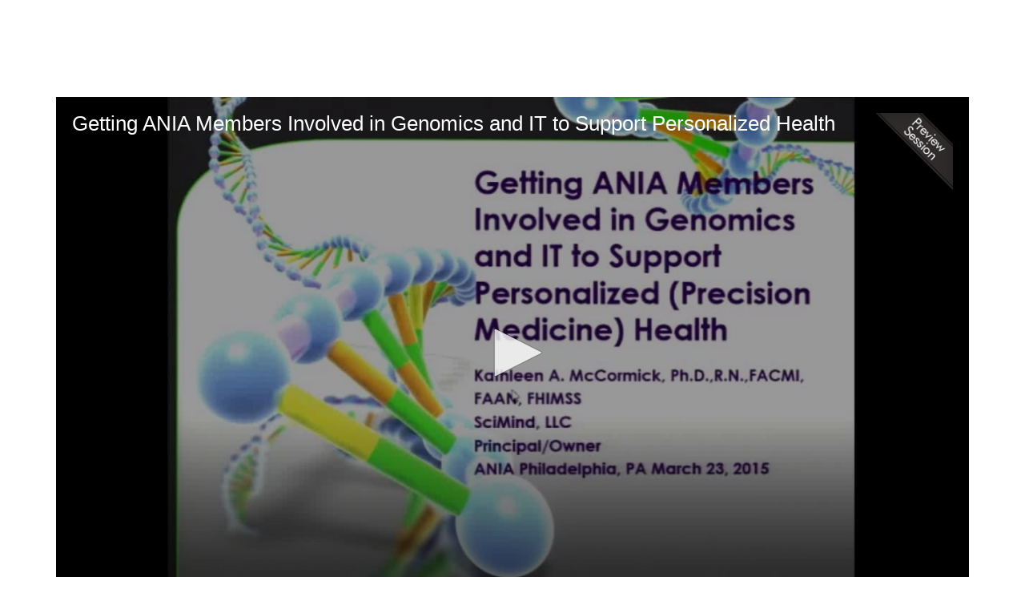

--- FILE ---
content_type: text/html; charset=UTF-8
request_url: https://library.ania.org/p/s/getting-ania-members-involved-in-genomics-and-it-to-support-personalized-health-185
body_size: 94988
content:
<!DOCTYPE html>
<html lang="en">
<head>
    
  

  
    <script type="text/javascript">
        window.dynamicAdBlocks = {containers: []};
        window.dataLayer = window.dataLayer || [];
        window.googletag = window.googletag || {cmd: []};
        function gtag(){dataLayer.push(arguments);}
        gtag('js', new Date());
    </script>
  

  <!-- integrations -->
  <script>dataLayer.push([{"gmt.allowlist":["google"]}]);</script>
<script type="text/javascript">
  (function () {
    var _paq = window._paq = window._paq || [];
    _paq.push(["setDocumentTitle", document.domain + "/" + document.title]);
    _paq.push(...[["setCustomDimension",4,"no-login"],["setCustomDimension",9,"Session-session"],["setCustomDimension",11,""],["setCustomDimension",13,65],["setCustomDimension",14,185],["setTrackerUrl","https:\/\/matomo.broadcastmed.com\/matomo.php"],["setSiteId",217],["trackPageView"],["enableLinkTracking"]]);

    var d = document, g = d.createElement('script'), s = d.getElementsByTagName('script')[0];
    g.type = 'text/javascript';
    g.async = true;
    g.src = "https:\/\/matomo.broadcastmed.com\/matomo.js";
    s.parentNode.insertBefore(g, s);
  })();
</script>

<script>
  (function(w,d,s,l,i){w[l]=w[l]||[];w[l].push({'gtm.start':
      new Date().getTime(),event:'gtm.js'});var f=d.getElementsByTagName(s)[0],
    j=d.createElement(s),dl=l!='dataLayer'?'&l='+l:'';j.async=true;j.src=
    'https://www.googletagmanager.com/gtm.js?id='+i+dl;f.parentNode.insertBefore(j,f);
        })(window,document,'script','dataLayer',"GTM-NV9RK59");
</script>

<link href="https://fonts.googleapis.com/css2?family=Poppins&amp;display=swap" rel="stylesheet" />

<link rel="manifest" href="https://progressier.app/2ocSGcX441QOzzqzgiek/progressier.json"/>
<script defer src="https://progressier.app/2ocSGcX441QOzzqzgiek/script.js"></script>
<script async src="https://www.googletagmanager.com/gtag/js?id=G-J17DC1XW61"></script>
<script>
  ["G-J17DC1XW61","G-Q9FYS04YBK"].forEach(trackingId => {
      gtag('config', trackingId);
        });

</script>


  <meta charset="utf-8">
  <meta name="generator" content="Conexiant DXP" />
  <meta name="viewport" content="width=device-width, initial-scale=1, viewport-fit=cover">
    
    
    

                            
                            
                            
                  <meta name="description" content="To download your CPHIMS/CAHIMS continuing education tracking form, click here. [https://www.prolibraries.com/ania/docs/2015/040_tracking%20form…"/>
        
                  <meta name="keywords" content=""/>
        
        
                                  <meta property="canonical" content="https://library.ania.org/p/s/getting-ania-members-involved-in-genomics-and-it-to-support-personalized-health-185"/>
                          <meta property="og:url" content="https://library.ania.org/p/s/getting-ania-members-involved-in-genomics-and-it-to-support-personalized-health-185"/>
                          <meta property="og:title" content="Getting ANIA Members Involved in Genomics and IT to Support Personalized Health"/>
                          <meta property="og:type" content="website"/>
                          <meta property="og:image" content="https://akamai-opus-nc-public.digitellcdn.com/assets/img/ania/product_icons/185.jpg"/>
                          <meta property="og:description" content="To download your CPHIMS/CAHIMS continuing education tracking form, click here. [https://www.prolibraries.com/ania/docs/2015/040_tracking%20form…"/>
                          <meta property="twitter:url" content="https://library.ania.org/p/s/getting-ania-members-involved-in-genomics-and-it-to-support-personalized-health-185"/>
                          <meta property="twitter:title" content="Getting ANIA Members Involved in Genomics and IT to Support Personalized Health"/>
                          <meta property="twitter:image" content="https://akamai-opus-nc-public.digitellcdn.com/assets/img/ania/product_icons/185.jpg"/>
                          <meta property="twitter:description" content="To download your CPHIMS/CAHIMS continuing education tracking form, click here. [https://www.prolibraries.com/ania/docs/2015/040_tracking%20form…"/>
                          <meta property="twitter:card" content="summary_large_image"/>
                          <meta property="dxp:product-discoverable" content="true"/>
                          <meta property="bc:type" content="product"/>
                          <meta property="bc:product-id" content="185"/>
                          <meta property="bc:product-uuid" content="377b5a09-ca11-48c6-a95a-f69fb1ce02dd"/>
                          <meta property="bc:product-type" content="session"/>
                          <meta property="bc:type2" content="article"/>
                          <meta property="bc:created-at" content="2016-10-17 11:38:21"/>
                          <meta property="cts:General" content="nursing, informatics, ehr, genomics, genetics, precision medicine, information technology, bioinformatics, pharmacogenetics, pharmacogenomics"/>
                        
    
      <link rel="preload" href="https://assets.prod.dp.digitellcdn.com/api/services/imgopt/fmt_webp/akamai-opus-nc-public.digitellcdn.com/assets/img/ania/product_icons/180_poster.jpg.webp" as="image" />
  
  <title>Getting ANIA Members Involved in Genomics and IT to Support Personalized Health - American Nursing Informatics Association</title>
              <link rel="icon" sizes="192x192" href="https://akamai-opus-nc-public.digitellcdn.com/ania/theme-logos/221d68d187b1b4dda22ea7ed9b59110e4289f2da8831b6b5f788e8d24c8b9165_192x192.png" type="image/png"/>
          <link rel="icon" sizes="96x96" href="https://akamai-opus-nc-public.digitellcdn.com/ania/theme-logos/6ba7d251708be93597a9ab12c46f42e4f097526fcca50ff4e7c4fa0f26cee012_96x96.png" type="image/png"/>
          <link rel="icon" sizes="48x48" href="https://akamai-opus-nc-public.digitellcdn.com/ania/theme-logos/ab0a7d4e7155c3f68b9385face5531611892833497f558a9360f08c6429aa01c_48x48.png" type="image/png"/>
          <link rel="icon" sizes="32x32" href="https://akamai-opus-nc-public.digitellcdn.com/ania/theme-logos/81937e515aed61fbdbe4c9ed93291ec995fdbaddaadbebb785636f0bfd32473c_32x32.png" type="image/png"/>
    
          <link rel="apple-touch-icon" sizes="192x192" href="https://akamai-opus-nc-public.digitellcdn.com/ania/theme-logos/221d68d187b1b4dda22ea7ed9b59110e4289f2da8831b6b5f788e8d24c8b9165_192x192.png" type="image/png"/>
          <link rel="apple-touch-icon" sizes="180x180" href="https://akamai-opus-nc-public.digitellcdn.com/ania/theme-logos/035f04d8b8e45b428cbea6341212d8cfa52f914bef4bf6bda919b1eb85feff73_180x180.png" type="image/png"/>
        <script>
(() => { 'use strict';
  window.opus = {
    base_url: 'https://library.ania.org/',
    route_prefix: '',
    css_path: 'https://library.ania.org/assets/css/',
    images_path: 'https://library.ania.org/assets/images/',
    js_path: 'https://library.ania.org/assets/js/',
    forms_url: 'https://library.ania.org/forms/',
    env: 'production',
    default_timezone: 'America/New_York',
    cdn: 'https://akamai-opus-nc-public.digitellcdn.com/',
    dollar_sign: '\$',
    event_id: '',
        utils: { },
  };
})();
</script>

<script type="application/json" id="product_info">{"keywords":[],"owned":false,"blocks":[],"images":[],"related":[{"product":{"id":227,"uuid":"2298e579-06a8-4dab-9207-14d20ba86522","identification":"221","title":"Connecting Smart Pumps and Vital Signs with Your HER","teaser":{"text":"Examine how medical device integration (MDI) reduces adverse events and saves time for nurses\u2026","source":"derived"},"description":"Examine how medical device integration (MDI) reduces adverse events and saves time for nurses.\u003Cbr \/\u003E\u003Cbr \/\u003EContact hours available until 4\/23\/18.\u003Cbr \/\u003E\u003Cbr \/\u003ERequirements for Successful Completion:\u003Cbr \/\u003EComplete the learning activity in its entirety and complete the online CNE evaluation. You will be able to print your CNE certificate at any time after you complete the evaluation.\u003Cbr \/\u003E\u003Cbr \/\u003EFaculty and Planners Conflict of Interest Disclosure:\u003Cbr \/\u003E\u003Cbr \/\u003EPlanning Committee: No planning committee declares any actual or potential conflict of interest.\u003Cbr \/\u003ESpeakers: Mark Johnson discloses that he receives a salary from Iatric Systems, which offers medical device integration software and services.\u003Cbr \/\u003E\u003Cbr \/\u003EThere are no other disclosures to declare.\u003Cbr \/\u003E\u003Cbr \/\u003ECommercial Support and Sponsorship:\u003Cbr \/\u003ENo commercial support or sponsorship declared.\u003Cbr \/\u003E\u003Cbr \/\u003EAccreditation Statement:\u003Cbr \/\u003EThis educational activity offering is jointly provided by Anthony J. Jannetti, Inc. (AJJ) and ANIA.\u003Cbr \/\u003E\u003Cbr \/\u003EAnthony J. Jannetti, Inc. is accredited as a provider of continuing nursing education by the American Nurses Credentialing Center\u2019s Commission on Accreditation.\u003Cbr \/\u003E\u003Cbr \/\u003EAnthony J. Jannetti, Inc. is a provider approved by the California Board of Registered Nursing, Provider Number CEP5387.\u003Cbr \/\u003E\u003Cbr \/\u003ELearning Outcome:\u003Cbr \/\u003EAfter attending this activity, the learner will be able to describe how medical device integration reduces adverse events and saves time for nurses.","icon":"https:\/\/akamai-opus-nc-public.digitellcdn.com\/assets\/img\/ania\/product_icons\/227.jpg","type":"session","status":"active","discoverable":true,"startDate":"2016-04-23 13:00:00","endDate":"2016-04-23","startDateTime":1461430800,"endDateTime":1461434400,"expiryDateTime":0,"createdAt":"2016-10-17 11:38:34","structuredMetadata":[],"speakers":[{"distinction":"Speaker","id":4838,"uuid":"9fc89423-d668-4f48-b7e5-ef91a222a8f0","first_name":"Mark","middle_name":"Heyward","last_name":"Johnson","credentials":"MHA, BSN, RN, NI-BC, CMSRN","company":"Spartanburg Regional Healthcare Systems","title":"Nursing Informatics Analyst","avatar":"https:\/\/akamai-opus-nc-public.digitellcdn.com\/assets\/img\/ania\/speaker_icons\/60eef5c35ca996.82310616.jpg","href":"\/b\/sp\/mark-johnson-4838"}],"learningObjectives":[],"tracks":[],"ces":[],"credits":null,"href":"\/p\/s\/connecting-smart-pumps-and-vital-signs-with-your-her-227","ownable":true,"purchaseDetails":{"productId":227,"parentIds":[198,370,391,420],"productType":"session","ownable":true,"owned":false,"prices":[{"id":372,"type":"normal","groupId":0,"groupHasPitch":false,"groupIsAdminViewOnly":false,"label":"Standard","value":30,"currency":"$","minQuantity":1,"apiKey":""},{"id":373,"type":"member","groupId":7,"groupName":"Members","groupHasPitch":false,"groupIsAdminViewOnly":false,"label":"Members","value":20,"currency":"$","minQuantity":1,"apiKey":""}],"limits":{"minQuantity":1,"maxQuantity":1,"backorder":false,"stepSize":1},"backorderMessage":""},"tags":{"id":227,"cts":[{"label":"Specialties","href":"\/browse\/categories\/specialties-4","tags":[{"tagId":4,"uuid":"a72f0d7c-865a-41e1-80b0-417253e0a231","categoryId":4,"slug":"quality-improvement-patient-outcomes","displaySlug":"quality-improvement-patient-outcomes-4","browseUrl":"\/browse\/tags\/quality-improvement-patient-outcomes-4","hasChildTags":false,"label":"Quality Improvement  Patient Outcomes","teaser":"","description":"","thumbnailUrl":"https:\/\/akamai-opus-nc-public.digitellcdn.com\/ania\/categorizedtagging\/e6588bb42f71c4f20bea0c6b2f90726841fc321395e382ed6dc0bb7d0d6009e0_455x258.png","sortPosition":0,"status":1,"parentTagId":null,"temporary":false}]},{"label":"General","href":"\/browse\/categories\/general-1","tags":[{"tagId":10,"uuid":"cd518699-0dbd-4f26-a189-5cb87cce033d","categoryId":1,"slug":"nursing","displaySlug":"nursing-10","browseUrl":"\/browse\/tags\/nursing-10","hasChildTags":false,"label":"nursing","teaser":"","description":"","thumbnailUrl":"","sortPosition":0,"status":1,"parentTagId":null,"temporary":false},{"tagId":11,"uuid":"edaeeaec-ded0-4f73-b909-94473d4a0dc3","categoryId":1,"slug":"informatics","displaySlug":"informatics-11","browseUrl":"\/browse\/tags\/informatics-11","hasChildTags":false,"label":"informatics","teaser":"","description":"","thumbnailUrl":"","sortPosition":0,"status":1,"parentTagId":null,"temporary":false},{"tagId":28,"uuid":"b05fdc00-ef8f-44ee-a2f4-715ec7d52cbc","categoryId":1,"slug":"ehr","displaySlug":"ehr-28","browseUrl":"\/browse\/tags\/ehr-28","hasChildTags":false,"label":"ehr","teaser":"","description":"","thumbnailUrl":"","sortPosition":0,"status":1,"parentTagId":null,"temporary":false},{"tagId":119,"uuid":"a03794b4-01a8-41e8-9383-6703728668fb","categoryId":1,"slug":"smart-pumps","displaySlug":"smart-pumps-119","browseUrl":"\/browse\/tags\/smart-pumps-119","hasChildTags":false,"label":"smart pumps","teaser":"","description":"","thumbnailUrl":"","sortPosition":0,"status":1,"parentTagId":null,"temporary":false},{"tagId":376,"uuid":"e2408e2c-ce16-48b2-ab30-60ed343103d5","categoryId":1,"slug":"medical-device-integration","displaySlug":"medical-device-integration-376","browseUrl":"\/browse\/tags\/medical-device-integration-376","hasChildTags":false,"label":"medical device integration","teaser":"","description":"","thumbnailUrl":"","sortPosition":0,"status":1,"parentTagId":null,"temporary":false},{"tagId":377,"uuid":"a061e3fb-5e38-4308-aa9b-e2d410a61202","categoryId":1,"slug":"adverse-events","displaySlug":"adverse-events-377","browseUrl":"\/browse\/tags\/adverse-events-377","hasChildTags":false,"label":"adverse events","teaser":"","description":"","thumbnailUrl":"","sortPosition":0,"status":1,"parentTagId":null,"temporary":false},{"tagId":378,"uuid":"2a9578ef-2e28-4497-8233-318fb97f97d7","categoryId":1,"slug":"mdi","displaySlug":"mdi-378","browseUrl":"\/browse\/tags\/mdi-378","hasChildTags":false,"label":"mdi","teaser":"","description":"","thumbnailUrl":"","sortPosition":0,"status":1,"parentTagId":null,"temporary":false},{"tagId":379,"uuid":"25eb050c-3cd4-40fe-b82a-69835ad967c6","categoryId":1,"slug":"vital-signs","displaySlug":"vital-signs-379","browseUrl":"\/browse\/tags\/vital-signs-379","hasChildTags":false,"label":"vital signs","teaser":"","description":"","thumbnailUrl":"","sortPosition":0,"status":1,"parentTagId":null,"temporary":false}]}]},"is_favorite":false},"score":5,"metrics":{"parents":0,"tags":5,"speakers":0}},{"product":{"id":190,"uuid":"66386380-0613-444f-92bc-e0ab5e81ca88","identification":"151","title":"Tools in the Electronic Health Record Enhance Lactation Consultant Program","teaser":{"text":"To download your CPHIMS\/CAHIMS continuing education tracking form, click here. [https:\/\/www.prolibraries.com\/ania\/docs\/2015\/151_tracking%20form\u2026","source":"derived"},"description":"To download your CPHIMS\/CAHIMS continuing education tracking form, \u003Ca href=\"https:\/\/www.prolibraries.com\/ania\/docs\/2015\/151_tracking%20form.docx\"\u003Eclick here.\u003C\/a\u003E\u003Cbr \/\u003E\u003Cbr \/\u003EThis session discusses current tool utilization and new technology available for the lactation consultant group.\u003Cbr \/\u003E\u003Cbr \/\u003EContact hours available until 4\/25\/17.\u003Cbr \/\u003E\u003Cbr \/\u003ERequirements for Successful Completion:\u003Cbr \/\u003EComplete the learning activity in its entirety and complete the online CNE evaluation. You will be able to print your CNE certificate at any time after you complete the evaluation.\u003Cbr \/\u003E\u003Cbr \/\u003EFaculty and Planners Conflict of Interest Disclosure:\u003Cbr \/\u003E\u003Cbr \/\u003EPlanning Committee: No planning committee declares any actual or potential conflict of interest.\u003Cbr \/\u003ESpeakers: There are no disclosures to declare.\u003Cbr \/\u003E\u003Cbr \/\u003ECommercial Support and Sponsorship:\u003Cbr \/\u003ENo commercial support or sponsorship declared.\u003Cbr \/\u003E\u003Cbr \/\u003EAccreditation Statement:\u003Cbr \/\u003EThis educational activity offering is jointly provided by Anthony J. Jannetti, Inc. (AJJ) and ANIA.\u003Cbr \/\u003E\u003Cbr \/\u003EAnthony J. Jannetti, Inc. is accredited as a provider of continuing nursing education by the American Nurses Credentialing Center\u2019s Commission on Accreditation.\u003Cbr \/\u003E\u003Cbr \/\u003EAnthony J. Jannetti, Inc. is a provider approved by the California Board of Registered Nursing, Provider Number CEP5387.\u003Cbr \/\u003E\u003Cbr \/\u003EThis program has been approved for continuing education (CE) hours for use in fulfilling the continuing education requirements of the Certified Professional in Healthcare Information and Management Systems (CPHIMS) and Certified Associate in Healthcare Information and Management Systems (CAHIMS).\u003Cbr \/\u003E\u003Cbr \/\u003E\u003Cstrong\u003EObjectives:\u003C\/strong\u003E\u003Cbr \/\u003E\u003Cbr \/\u003E\u2022 Demonstrate the utilization of tools in the electronic health record to enhance a program.\u003Cbr \/\u003E\u2022 Describe nursing informatics\u2019 role in identifying technological solutions for new programs.\u003Cbr \/\u003E\u2022 Discuss strategies to work successfully with a newly developing program in the institution.","icon":"https:\/\/akamai-opus-nc-public.digitellcdn.com\/assets\/img\/ania\/product_icons\/190.jpg","type":"session","status":"active","discoverable":true,"startDate":"2015-04-24 16:45:00","endDate":"2015-04-24","startDateTime":1429908300,"endDateTime":1429911900,"expiryDateTime":0,"createdAt":"2016-10-17 11:38:22","structuredMetadata":[],"speakers":[{"distinction":"Speaker","id":296,"uuid":"bda39488-555d-4c4f-80b5-fa13225dc04a","first_name":"Karmin","middle_name":"Joy","last_name":"Enge","credentials":"MS, RN","avatar":"https:\/\/library.ania.org\/api\/services\/default-avatar\/v1\/5c37a6\/KE.jpg","href":"\/b\/sp\/karmin-enge-296"}],"learningObjectives":[],"tracks":[],"ces":[],"credits":null,"href":"\/p\/s\/tools-in-the-electronic-health-record-enhance-lactation-consultant-program-190","ownable":true,"purchaseDetails":{"productId":190,"parentIds":[144,398],"productType":"session","ownable":true,"owned":false,"prices":[{"id":3181,"type":"normal","groupId":0,"groupHasPitch":false,"groupIsAdminViewOnly":false,"label":"Standard","value":20,"currency":"$","minQuantity":1,"apiKey":""},{"id":3433,"type":"member","groupId":7,"groupName":"Members","groupHasPitch":false,"groupIsAdminViewOnly":false,"label":"Members","value":0,"currency":"$","minQuantity":1,"apiKey":""}],"limits":{"minQuantity":1,"maxQuantity":1,"backorder":false,"stepSize":1},"backorderMessage":""},"tags":{"id":190,"cts":[{"label":"General","href":"\/browse\/categories\/general-1","tags":[{"tagId":10,"uuid":"cd518699-0dbd-4f26-a189-5cb87cce033d","categoryId":1,"slug":"nursing","displaySlug":"nursing-10","browseUrl":"\/browse\/tags\/nursing-10","hasChildTags":false,"label":"nursing","teaser":"","description":"","thumbnailUrl":"","sortPosition":0,"status":1,"parentTagId":null,"temporary":false},{"tagId":11,"uuid":"edaeeaec-ded0-4f73-b909-94473d4a0dc3","categoryId":1,"slug":"informatics","displaySlug":"informatics-11","browseUrl":"\/browse\/tags\/informatics-11","hasChildTags":false,"label":"informatics","teaser":"","description":"","thumbnailUrl":"","sortPosition":0,"status":1,"parentTagId":null,"temporary":false},{"tagId":28,"uuid":"b05fdc00-ef8f-44ee-a2f4-715ec7d52cbc","categoryId":1,"slug":"ehr","displaySlug":"ehr-28","browseUrl":"\/browse\/tags\/ehr-28","hasChildTags":false,"label":"ehr","teaser":"","description":"","thumbnailUrl":"","sortPosition":0,"status":1,"parentTagId":null,"temporary":false},{"tagId":67,"uuid":"eebc86c7-b8b4-4255-8ee3-dbb93e1d80c9","categoryId":1,"slug":"electronic-health-record","displaySlug":"electronic-health-record-67","browseUrl":"\/browse\/tags\/electronic-health-record-67","hasChildTags":false,"label":"electronic health record","teaser":"","description":"","thumbnailUrl":"","sortPosition":0,"status":1,"parentTagId":null,"temporary":false},{"tagId":211,"uuid":"ce79db0d-7667-49b6-ad98-a836e6d4052c","categoryId":1,"slug":"nursing-informatics","displaySlug":"nursing-informatics-211","browseUrl":"\/browse\/tags\/nursing-informatics-211","hasChildTags":false,"label":"nursing informatics","teaser":"","description":"","thumbnailUrl":"","sortPosition":0,"status":1,"parentTagId":null,"temporary":false},{"tagId":245,"uuid":"45d49f3a-2ace-4908-bd2a-9806a451f416","categoryId":1,"slug":"tools","displaySlug":"tools-245","browseUrl":"\/browse\/tags\/tools-245","hasChildTags":false,"label":"tools","teaser":"","description":"","thumbnailUrl":"","sortPosition":0,"status":1,"parentTagId":null,"temporary":false},{"tagId":246,"uuid":"74a50e30-5f64-48a2-9a55-c8b36b977b3c","categoryId":1,"slug":"lactation","displaySlug":"lactation-246","browseUrl":"\/browse\/tags\/lactation-246","hasChildTags":false,"label":"lactation","teaser":"","description":"","thumbnailUrl":"","sortPosition":0,"status":1,"parentTagId":null,"temporary":false},{"tagId":247,"uuid":"80cb7441-733c-4bf3-a9a9-e4c7dc5a8223","categoryId":1,"slug":"consultant-program","displaySlug":"consultant-program-247","browseUrl":"\/browse\/tags\/consultant-program-247","hasChildTags":false,"label":"consultant program","teaser":"","description":"","thumbnailUrl":"","sortPosition":0,"status":1,"parentTagId":null,"temporary":false},{"tagId":248,"uuid":"d28d592d-5215-431b-b29e-edebe87ef7b3","categoryId":1,"slug":"nicu-programs","displaySlug":"nicu-programs-248","browseUrl":"\/browse\/tags\/nicu-programs-248","hasChildTags":false,"label":"nicu programs","teaser":"","description":"","thumbnailUrl":"","sortPosition":0,"status":1,"parentTagId":null,"temporary":false},{"tagId":249,"uuid":"05e2f11a-ac2d-443f-99cc-3f67db82a072","categoryId":1,"slug":"lactation-consult-program","displaySlug":"lactation-consult-program-249","browseUrl":"\/browse\/tags\/lactation-consult-program-249","hasChildTags":false,"label":"lactation consult program","teaser":"","description":"","thumbnailUrl":"","sortPosition":0,"status":1,"parentTagId":null,"temporary":false}]}]},"is_favorite":false},"score":5,"metrics":{"parents":0,"tags":5,"speakers":0}},{"product":{"id":232,"uuid":"f98cdcb4-6768-46fe-9f0a-62e2723f59a3","identification":"232","title":"End-User Education and EMR Adoption: The Golden Gate to Sustainable Momentum","teaser":{"text":"Examine strategies used by one organization to achieve required goals and meet go-live deadlines, share ongoing evaluation and optimization methods to support and sustain adoption with clinical documentation and CPOE, and share lessons learned used to improve user adoption metrics and Meaningful Us\u2026","source":"derived"},"description":"Examine strategies used by one organization to achieve required goals and meet go-live deadlines, share ongoing evaluation and optimization methods to support and sustain adoption with clinical documentation and CPOE, and share lessons learned used to improve user adoption metrics and Meaningful Use goals.\u003Cbr \/\u003E\u003Cbr \/\u003EContact hours available until 4\/23\/18.\u003Cbr \/\u003E\u003Cbr \/\u003ERequirements for Successful Completion:\u003Cbr \/\u003EComplete the learning activity in its entirety and complete the online CNE evaluation. You will be able to print your CNE certificate at any time after you complete the evaluation.\u003Cbr \/\u003E\u003Cbr \/\u003EFaculty and Planners Conflict of Interest Disclosure:\u003Cbr \/\u003E\u003Cbr \/\u003EPlanning Committee: No planning committee declares any actual or potential conflict of interest.\u003Cbr \/\u003ESpeakers: There are no disclosures to declare.\u003Cbr \/\u003E\u003Cbr \/\u003ECommercial Support and Sponsorship:\u003Cbr \/\u003ENo commercial support or sponsorship declared.\u003Cbr \/\u003E\u003Cbr \/\u003EAccreditation Statement:\u003Cbr \/\u003EThis educational activity offering is jointly provided by Anthony J. Jannetti, Inc. (AJJ) and ANIA.\u003Cbr \/\u003E\u003Cbr \/\u003EAnthony J. Jannetti, Inc. is accredited as a provider of continuing nursing education by the American Nurses Credentialing Center\u2019s Commission on Accreditation.\u003Cbr \/\u003E\u003Cbr \/\u003EAnthony J. Jannetti, Inc. is a provider approved by the California Board of Registered Nursing, Provider Number CEP5387.\u003Cbr \/\u003E\u003Cbr \/\u003ELearning Outcome:\u003Cbr \/\u003EAfter attending this activity, the learner will be able to describe the components of a successful educational plan for implementation of an EHR or clinical application.","icon":"https:\/\/akamai-opus-nc-public.digitellcdn.com\/assets\/img\/ania\/product_icons\/232.jpg","type":"session","status":"active","discoverable":true,"startDate":"2016-04-23 14:15:00","endDate":"2016-04-23","startDateTime":1461435300,"endDateTime":1461438900,"expiryDateTime":0,"createdAt":"2016-10-17 11:38:36","structuredMetadata":[],"speakers":[{"distinction":"Speaker","id":362,"uuid":"e617739d-126f-4668-ac2f-5fa00e51f2df","first_name":"Katherine","last_name":"Podbesek","credentials":"MSN, RN-BC","avatar":"https:\/\/library.ania.org\/api\/services\/default-avatar\/v1\/b33b81\/KP.jpg","href":"\/b\/sp\/katherine-podbesek-362"},{"distinction":"Speaker","id":363,"uuid":"f747d894-768f-4a42-955c-c3a8ee4053fb","first_name":"Amy","last_name":"Papia","credentials":"BSN, RN","avatar":"https:\/\/library.ania.org\/api\/services\/default-avatar\/v1\/5c37a6\/AP.jpg","href":"\/b\/sp\/amy-papia-363"}],"learningObjectives":[],"tracks":[],"ces":[],"credits":null,"href":"\/p\/s\/end-user-education-and-emr-adoption-the-golden-gate-to-sustainable-momentum-232","ownable":true,"purchaseDetails":{"productId":232,"parentIds":[198,368,389,390,391,419,420],"productType":"session","ownable":true,"owned":false,"prices":[{"id":385,"type":"normal","groupId":0,"groupHasPitch":false,"groupIsAdminViewOnly":false,"label":"Standard","value":30,"currency":"$","minQuantity":1,"apiKey":""},{"id":386,"type":"member","groupId":7,"groupName":"Members","groupHasPitch":false,"groupIsAdminViewOnly":false,"label":"Members","value":20,"currency":"$","minQuantity":1,"apiKey":""}],"limits":{"minQuantity":1,"maxQuantity":1,"backorder":false,"stepSize":1},"backorderMessage":""},"tags":{"id":232,"cts":[{"label":"Specialties","href":"\/browse\/categories\/specialties-4","tags":[{"tagId":3,"uuid":"5335320e-a5b5-43c4-8434-3dc52a9e226e","categoryId":4,"slug":"impact-on-practice","displaySlug":"impact-on-practice-3","browseUrl":"\/browse\/tags\/impact-on-practice-3","hasChildTags":false,"label":"Impact on Practice","teaser":"The education activities available in this category offer topics focused on optimization of informatics systems and improvement strategies. Learn approaches to increase your impact on practice\u2026","description":"\u003Cp\u003EThe education activities available in this category offer topics focused on optimization of informatics systems and improvement strategies. Learn approaches to increase your impact on practice.\u003Cbr \/\u003E\u003C\/p\u003E","thumbnailUrl":"https:\/\/akamai-opus-nc-public.digitellcdn.com\/ania\/categorizedtagging\/7bbe4c663f709465d4756745d7510b1e03a7e63a44a4c1e7c350d9c52d07da64_455x258.png","sortPosition":0,"status":1,"parentTagId":null,"temporary":false}]},{"label":"General","href":"\/browse\/categories\/general-1","tags":[{"tagId":10,"uuid":"cd518699-0dbd-4f26-a189-5cb87cce033d","categoryId":1,"slug":"nursing","displaySlug":"nursing-10","browseUrl":"\/browse\/tags\/nursing-10","hasChildTags":false,"label":"nursing","teaser":"","description":"","thumbnailUrl":"","sortPosition":0,"status":1,"parentTagId":null,"temporary":false},{"tagId":11,"uuid":"edaeeaec-ded0-4f73-b909-94473d4a0dc3","categoryId":1,"slug":"informatics","displaySlug":"informatics-11","browseUrl":"\/browse\/tags\/informatics-11","hasChildTags":false,"label":"informatics","teaser":"","description":"","thumbnailUrl":"","sortPosition":0,"status":1,"parentTagId":null,"temporary":false},{"tagId":28,"uuid":"b05fdc00-ef8f-44ee-a2f4-715ec7d52cbc","categoryId":1,"slug":"ehr","displaySlug":"ehr-28","browseUrl":"\/browse\/tags\/ehr-28","hasChildTags":false,"label":"ehr","teaser":"","description":"","thumbnailUrl":"","sortPosition":0,"status":1,"parentTagId":null,"temporary":false},{"tagId":30,"uuid":"83149567-5cba-4e08-9ed4-494ca8b0f7d4","categoryId":1,"slug":"safer-guides","displaySlug":"safer-guides-30","browseUrl":"\/browse\/tags\/safer-guides-30","hasChildTags":false,"label":"safer guides","teaser":"","description":"","thumbnailUrl":"","sortPosition":0,"status":1,"parentTagId":null,"temporary":false},{"tagId":148,"uuid":"855f3bd7-6507-4a5f-bfc4-44b946c56ef1","categoryId":1,"slug":"emr","displaySlug":"emr-148","browseUrl":"\/browse\/tags\/emr-148","hasChildTags":false,"label":"emr","teaser":"","description":"","thumbnailUrl":"","sortPosition":0,"status":1,"parentTagId":null,"temporary":false},{"tagId":390,"uuid":"880a154e-c968-491a-b009-1d43d21be20e","categoryId":1,"slug":"implementation","displaySlug":"implementation-390","browseUrl":"\/browse\/tags\/implementation-390","hasChildTags":false,"label":"implementation","teaser":"","description":"","thumbnailUrl":"","sortPosition":0,"status":1,"parentTagId":null,"temporary":false},{"tagId":391,"uuid":"9b5cfaa3-c806-4406-a7c2-fb6f325600d9","categoryId":1,"slug":"education-plan","displaySlug":"education-plan-391","browseUrl":"\/browse\/tags\/education-plan-391","hasChildTags":false,"label":"education plan","teaser":"","description":"","thumbnailUrl":"","sortPosition":0,"status":1,"parentTagId":null,"temporary":false},{"tagId":392,"uuid":"cc5e92c8-1d6c-432f-86fc-cf47fe6664e8","categoryId":1,"slug":"clinical-application","displaySlug":"clinical-application-392","browseUrl":"\/browse\/tags\/clinical-application-392","hasChildTags":false,"label":"clinical application","teaser":"","description":"","thumbnailUrl":"","sortPosition":0,"status":1,"parentTagId":null,"temporary":false}]}]},"is_favorite":false},"score":5,"metrics":{"parents":0,"tags":5,"speakers":0}},{"product":{"id":229,"uuid":"f5a6e064-a25e-4c5d-94d1-f53d2ad00a68","identification":"223","title":"Optimizing Teaching Strategies for the Electronic Health Record","teaser":{"text":"Analyze strategies used to increase clinician learning and understanding of programmatic changes to the electronic health record, discuss how to use video capture and creative software as a way to get information quickly to clinicians, and identify potential barriers to implementation of solutions\u2026","source":"derived"},"description":"Analyze strategies used to increase clinician learning and understanding of programmatic changes to the electronic health record, discuss how to use video capture and creative software as a way to get information quickly to clinicians, and identify potential barriers to implementation of solutions.\u003Cbr \/\u003E\u003Cbr \/\u003EContact hours available until 4\/23\/18.\u003Cbr \/\u003E\u003Cbr \/\u003ERequirements for Successful Completion:\u003Cbr \/\u003EComplete the learning activity in its entirety and complete the online CNE evaluation. You will be able to print your CNE certificate at any time after you complete the evaluation.\u003Cbr \/\u003E\u003Cbr \/\u003EFaculty and Planners Conflict of Interest Disclosure:\u003Cbr \/\u003E\u003Cbr \/\u003EPlanning Committee: No planning committee declares any actual or potential conflict of interest.\u003Cbr \/\u003ESpeakers: There are no disclosures to declare.\u003Cbr \/\u003E\u003Cbr \/\u003ECommercial Support and Sponsorship:\u003Cbr \/\u003ENo commercial support or sponsorship declared.\u003Cbr \/\u003E\u003Cbr \/\u003EAccreditation Statement:\u003Cbr \/\u003EThis educational activity offering is jointly provided by Anthony J. Jannetti, Inc. (AJJ) and ANIA.\u003Cbr \/\u003E\u003Cbr \/\u003EAnthony J. Jannetti, Inc. is accredited as a provider of continuing nursing education by the American Nurses Credentialing Center\u2019s Commission on Accreditation.\u003Cbr \/\u003E\u003Cbr \/\u003EAnthony J. Jannetti, Inc. is a provider approved by the California Board of Registered Nursing, Provider Number CEP5387.\u003Cbr \/\u003E\u003Cbr \/\u003ELearning Outcome:\u003Cbr \/\u003EAfter attending this activity, the learner will be able to outline strategies to increase clinician learning and understanding of programmatic changes in the electronic health record.","icon":"https:\/\/akamai-opus-nc-public.digitellcdn.com\/assets\/img\/ania\/product_icons\/229.jpg","type":"session","status":"active","discoverable":true,"startDate":"2016-04-23 13:00:00","endDate":"2016-04-23","startDateTime":1461430800,"endDateTime":1461434400,"expiryDateTime":0,"createdAt":"2016-10-17 11:38:35","structuredMetadata":[],"speakers":[{"distinction":"Speaker","id":359,"uuid":"b02f9f44-bdfa-48f9-b3e1-4363eae5bd7b","first_name":"Scott","middle_name":"Allen","last_name":"Griffith","credentials":"MSN, RN-BC","avatar":"https:\/\/library.ania.org\/api\/services\/default-avatar\/v1\/3a989c\/SG.jpg","href":"\/b\/sp\/scott-griffith-359"}],"learningObjectives":[],"tracks":[],"ces":[],"credits":null,"href":"\/p\/s\/optimizing-teaching-strategies-for-the-electronic-health-record-229","ownable":true,"purchaseDetails":{"productId":229,"parentIds":[198,369,391,420],"productType":"session","ownable":true,"owned":false,"prices":[{"id":378,"type":"normal","groupId":0,"groupHasPitch":false,"groupIsAdminViewOnly":false,"label":"Standard","value":30,"currency":"$","minQuantity":1,"apiKey":""},{"id":379,"type":"member","groupId":7,"groupName":"Members","groupHasPitch":false,"groupIsAdminViewOnly":false,"label":"Members","value":20,"currency":"$","minQuantity":1,"apiKey":""}],"limits":{"minQuantity":1,"maxQuantity":1,"backorder":false,"stepSize":1},"backorderMessage":""},"tags":{"id":229,"cts":[{"label":"Specialties","href":"\/browse\/categories\/specialties-4","tags":[{"tagId":6,"uuid":"f7b1d9dc-c5a1-4a5b-a721-bd9d4141568a","categoryId":4,"slug":"innovation-in-practice","displaySlug":"innovation-in-practice-6","browseUrl":"\/browse\/tags\/innovation-in-practice-6","hasChildTags":false,"label":"Innovation In Practice","teaser":"The education activities available in this category focus on technology and additional approaches that affect the way healthcare professionals work. The activities are directed at improving outcomes, efficiency, cost effectiveness and improving excellence\u2026","description":"\u003Cp\u003EThe education activities available in this category focus on technology and additional approaches that affect the way healthcare professionals work. The activities are directed at improving outcomes, efficiency, cost effectiveness and improving excellence.\u003C\/p\u003E","thumbnailUrl":"https:\/\/akamai-opus-nc-public.digitellcdn.com\/ania\/categorizedtagging\/fa2ade47d918562eae581fe39357a22bf58963bd32f16f0fb19040775e6341a1_455x258.png","sortPosition":0,"status":1,"parentTagId":null,"temporary":false}]},{"label":"General","href":"\/browse\/categories\/general-1","tags":[{"tagId":10,"uuid":"cd518699-0dbd-4f26-a189-5cb87cce033d","categoryId":1,"slug":"nursing","displaySlug":"nursing-10","browseUrl":"\/browse\/tags\/nursing-10","hasChildTags":false,"label":"nursing","teaser":"","description":"","thumbnailUrl":"","sortPosition":0,"status":1,"parentTagId":null,"temporary":false},{"tagId":11,"uuid":"edaeeaec-ded0-4f73-b909-94473d4a0dc3","categoryId":1,"slug":"informatics","displaySlug":"informatics-11","browseUrl":"\/browse\/tags\/informatics-11","hasChildTags":false,"label":"informatics","teaser":"","description":"","thumbnailUrl":"","sortPosition":0,"status":1,"parentTagId":null,"temporary":false},{"tagId":28,"uuid":"b05fdc00-ef8f-44ee-a2f4-715ec7d52cbc","categoryId":1,"slug":"ehr","displaySlug":"ehr-28","browseUrl":"\/browse\/tags\/ehr-28","hasChildTags":false,"label":"ehr","teaser":"","description":"","thumbnailUrl":"","sortPosition":0,"status":1,"parentTagId":null,"temporary":false},{"tagId":67,"uuid":"eebc86c7-b8b4-4255-8ee3-dbb93e1d80c9","categoryId":1,"slug":"electronic-health-record","displaySlug":"electronic-health-record-67","browseUrl":"\/browse\/tags\/electronic-health-record-67","hasChildTags":false,"label":"electronic health record","teaser":"","description":"","thumbnailUrl":"","sortPosition":0,"status":1,"parentTagId":null,"temporary":false},{"tagId":171,"uuid":"1f2a4d06-17fe-45fa-b19a-d1f96da016f4","categoryId":1,"slug":"nursing-process","displaySlug":"nursing-process-171","browseUrl":"\/browse\/tags\/nursing-process-171","hasChildTags":false,"label":"nursing process","teaser":"","description":"","thumbnailUrl":"","sortPosition":0,"status":1,"parentTagId":null,"temporary":false},{"tagId":383,"uuid":"afccd2ba-ac97-4c07-83a1-1b4a9beb2f2b","categoryId":1,"slug":"teaching-strategies","displaySlug":"teaching-strategies-383","browseUrl":"\/browse\/tags\/teaching-strategies-383","hasChildTags":false,"label":"teaching strategies","teaser":"","description":"","thumbnailUrl":"","sortPosition":0,"status":1,"parentTagId":null,"temporary":false},{"tagId":384,"uuid":"cd5b3526-036e-4fdd-ab43-be99fedeb375","categoryId":1,"slug":"vignettes","displaySlug":"vignettes-384","browseUrl":"\/browse\/tags\/vignettes-384","hasChildTags":false,"label":"vignettes","teaser":"","description":"","thumbnailUrl":"","sortPosition":0,"status":1,"parentTagId":null,"temporary":false}]}]},"is_favorite":false},"score":5,"metrics":{"parents":0,"tags":5,"speakers":0}}],"purchaseCustomization":[],"packageProducts":[],"unpricedRelatedProducts":[],"files":[{"label":"Download MP3","description":"","downloadUrl":"\/files\/download\/mp3\/511","isOwned":false,"icon":""},{"label":"Download Handout","description":"","downloadUrl":"\/files\/download\/pdf\/512","isOwned":false,"icon":""}],"keypoints":null,"chapters":null,"voteData":null,"canonical":"https:\/\/library.ania.org\/p\/s\/getting-ania-members-involved-in-genomics-and-it-to-support-personalized-health-185","blockSelectUrl":"\/p\/api\/info-block-selection","id":185,"uuid":"377b5a09-ca11-48c6-a95a-f69fb1ce02dd","identification":"040","title":"Getting ANIA Members Involved in Genomics and IT to Support Personalized Health","teaser":{"text":"To download your CPHIMS\/CAHIMS continuing education tracking form, click here. [https:\/\/www.prolibraries.com\/ania\/docs\/2015\/040_tracking%20form\u2026","source":"derived"},"description":"To download your CPHIMS\/CAHIMS continuing education tracking form, \u003Ca href=\"https:\/\/www.prolibraries.com\/ania\/docs\/2015\/040_tracking%20form.docx\"\u003Eclick here.\u003C\/a\u003E\u003Cbr \/\u003E\u003Cbr \/\u003EThis session describes the ANA commitment to genomics in nursing informatics and the road to personalized health care.\u003Cbr \/\u003E\u003Cbr \/\u003EContact hours available until 4\/25\/17.\u003Cbr \/\u003E\u003Cbr \/\u003ERequirements for Successful Completion:\u003Cbr \/\u003EComplete the learning activity in its entirety and complete the online CNE evaluation. You will be able to print your CNE certificate at any time after you complete the evaluation.\u003Cbr \/\u003E\u003Cbr \/\u003EFaculty and Planners Conflict of Interest Disclosure:\u003Cbr \/\u003E\u003Cbr \/\u003EPlanning Committee: No planning committee declares any actual or potential conflict of interest.\u003Cbr \/\u003ESpeakers: Kathleen McCormick discloses she is a major stockholder in SAIC, LEIDOS, and Mixed Portfolio. She also receives other financial\/material support from McGraw Hill.\u003Cbr \/\u003E\u003Cbr \/\u003EThere are no other disclosures to declare.\u003Cbr \/\u003E\u003Cbr \/\u003ECommercial Support and Sponsorship:\u003Cbr \/\u003ENo commercial support or sponsorship declared.\u003Cbr \/\u003E\u003Cbr \/\u003EAccreditation Statement:\u003Cbr \/\u003EThis educational activity offering is jointly provided by Anthony J. Jannetti, Inc. (AJJ) and ANIA.\u003Cbr \/\u003E\u003Cbr \/\u003EAnthony J. Jannetti, Inc. is accredited as a provider of continuing nursing education by the American Nurses Credentialing Center\u2019s Commission on Accreditation.\u003Cbr \/\u003E\u003Cbr \/\u003EAnthony J. Jannetti, Inc. is a provider approved by the California Board of Registered Nursing, Provider Number CEP5387.\u003Cbr \/\u003E\u003Cbr \/\u003EThis program has been approved for continuing education (CE) hours for use in fulfilling the continuing education requirements of the Certified Professional in Healthcare Information and Management Systems (CPHIMS) and Certified Associate in Healthcare Information and Management Systems (CAHIMS).\u003Cbr \/\u003E\u003Cbr \/\u003E\u003Cstrong\u003EObjectives:\u003C\/strong\u003E\u003Cbr \/\u003E\u2022 Describe the latest incentives to diagnosis and treatment using genetic and genomic data.\u003Cbr \/\u003E\u2022 Identify the known genetic and genomic influences across the continuum of care and implications for IT.\u003Cbr \/\u003E\u2022 Define the most recent advances in pharmacogenetics and pharmacogenomics and the implications for IT.\u003Cbr \/\u003E\u2022 Identify roadmaps and resources to integrate genetics and genomics into IT and implications for nursing.","icon":"https:\/\/akamai-opus-nc-public.digitellcdn.com\/assets\/img\/ania\/product_icons\/185.jpg","type":"session","status":"active","discoverable":true,"startDate":"2015-04-23 13:00:00","endDate":"2015-04-23","startDateTime":1429808400,"endDateTime":1429822800,"expiryDateTime":0,"createdAt":"2016-10-17 11:38:21","structuredMetadata":[],"speakers":[{"distinction":"Speaker","id":287,"uuid":"9e6a7033-1a40-45a4-b5f2-725facbddae1","first_name":"Kathleen","last_name":"McCormick","credentials":"PhD, RN, FACMI, FAAN, FHIMSS, HIMSS","avatar":"https:\/\/library.ania.org\/api\/services\/default-avatar\/v1\/c9a749\/KM.jpg","href":"\/b\/sp\/kathleen-mccormick-287"}],"learningObjectives":[],"tracks":[],"ces":[],"credits":null,"href":"\/p\/s\/getting-ania-members-involved-in-genomics-and-it-to-support-personalized-health-185","ownable":true,"purchaseDetails":{"productId":185,"parentIds":[144,402],"productType":"session","ownable":true,"owned":false,"prices":[],"limits":{"minQuantity":1,"maxQuantity":1,"backorder":false,"stepSize":1},"backorderMessage":""},"tags":{"id":185,"cts":[{"label":"General","href":"\/browse\/categories\/general-1","tags":[{"tagId":10,"uuid":"cd518699-0dbd-4f26-a189-5cb87cce033d","categoryId":1,"slug":"nursing","displaySlug":"nursing-10","browseUrl":"\/browse\/tags\/nursing-10","hasChildTags":false,"label":"nursing","teaser":"","description":"","thumbnailUrl":"","sortPosition":0,"status":1,"parentTagId":null,"temporary":false},{"tagId":11,"uuid":"edaeeaec-ded0-4f73-b909-94473d4a0dc3","categoryId":1,"slug":"informatics","displaySlug":"informatics-11","browseUrl":"\/browse\/tags\/informatics-11","hasChildTags":false,"label":"informatics","teaser":"","description":"","thumbnailUrl":"","sortPosition":0,"status":1,"parentTagId":null,"temporary":false},{"tagId":28,"uuid":"b05fdc00-ef8f-44ee-a2f4-715ec7d52cbc","categoryId":1,"slug":"ehr","displaySlug":"ehr-28","browseUrl":"\/browse\/tags\/ehr-28","hasChildTags":false,"label":"ehr","teaser":"","description":"","thumbnailUrl":"","sortPosition":0,"status":1,"parentTagId":null,"temporary":false},{"tagId":75,"uuid":"71ef4f4b-d3c8-48a1-b684-be2194682f19","categoryId":1,"slug":"genomics","displaySlug":"genomics-75","browseUrl":"\/browse\/tags\/genomics-75","hasChildTags":false,"label":"genomics","teaser":"","description":"","thumbnailUrl":"","sortPosition":0,"status":1,"parentTagId":null,"temporary":false},{"tagId":76,"uuid":"e6e85af9-6f51-4332-9e83-ddf5470680ba","categoryId":1,"slug":"genetics","displaySlug":"genetics-76","browseUrl":"\/browse\/tags\/genetics-76","hasChildTags":false,"label":"genetics","teaser":"","description":"","thumbnailUrl":"","sortPosition":0,"status":1,"parentTagId":null,"temporary":false},{"tagId":77,"uuid":"c1d160ba-83f1-4f10-9029-01dde345a606","categoryId":1,"slug":"precision-medicine","displaySlug":"precision-medicine-77","browseUrl":"\/browse\/tags\/precision-medicine-77","hasChildTags":false,"label":"precision medicine","teaser":"","description":"","thumbnailUrl":"","sortPosition":0,"status":1,"parentTagId":null,"temporary":false},{"tagId":229,"uuid":"3de7e9df-637a-4e46-bb83-7cc826e69df7","categoryId":1,"slug":"information-technology","displaySlug":"information-technology-229","browseUrl":"\/browse\/tags\/information-technology-229","hasChildTags":false,"label":"information technology","teaser":"","description":"","thumbnailUrl":"","sortPosition":0,"status":1,"parentTagId":null,"temporary":false},{"tagId":230,"uuid":"661e514a-01e9-4bb6-8e37-90f1bf8a5ef9","categoryId":1,"slug":"bioinformatics","displaySlug":"bioinformatics-230","browseUrl":"\/browse\/tags\/bioinformatics-230","hasChildTags":false,"label":"bioinformatics","teaser":"","description":"","thumbnailUrl":"","sortPosition":0,"status":1,"parentTagId":null,"temporary":false},{"tagId":231,"uuid":"684f6054-ce9a-4165-bdaf-f6c3e5944fb4","categoryId":1,"slug":"pharmacogenetics","displaySlug":"pharmacogenetics-231","browseUrl":"\/browse\/tags\/pharmacogenetics-231","hasChildTags":false,"label":"pharmacogenetics","teaser":"","description":"","thumbnailUrl":"","sortPosition":0,"status":1,"parentTagId":null,"temporary":false},{"tagId":232,"uuid":"f379296a-152b-4f59-86ff-2610e8c0f030","categoryId":1,"slug":"pharmacogenomics","displaySlug":"pharmacogenomics-232","browseUrl":"\/browse\/tags\/pharmacogenomics-232","hasChildTags":false,"label":"pharmacogenomics","teaser":"","description":"","thumbnailUrl":"","sortPosition":0,"status":1,"parentTagId":null,"temporary":false}]}]},"is_favorite":false}</script>
<script type="application/json" id="site_theme">{"name":"Imported","stylesheet":".exploration-menu--background {\nbackground-color: #00317d;\ncolor: #fff;\n}\n.exploration-menu--button {\nbackground-color: #00317d;\ncolor: #fff;\n}\n.exploration-menu--button:hover, .exploration-menu--button:focus {\nbackground-color: #fff;\ncolor: #e21e30;\n}\n.interaction-bar--background {\n\n}\n.interaction-bar--button {\ncolor: #0f6ab4;\n}\n.interaction-bar--button:hover, .interaction-bar--button:focus {\nbackground-color: #ffffff;\ncolor: #e21d31;\n}\n.footer {\nbackground-color: #0f6ab4;\ncolor: #ffffff;\n}\n.footer--link a {\ncolor: #ffffff;\n}\n.footer--link a:hover, .footer--link a:focus {\ncolor: #ffffff;\n}\n.mobile-menu--background {\nbackground-color: #00317d;\ncolor: #fff;\n}\n.mobile-menu--button {\nbackground-color: #00317d;\ncolor: #fff;\n}\n.mobile-menu--button:hover, .mobile-menu--button:focus {\nbackground-color: #fff;\ncolor: #e21e30;\n}","logo_for_header":"https:\/\/akamai-opus-nc-public.digitellcdn.com\/ania\/theme-logos\/34cb7ff4778b636c0a35e054455db472844f627428f0b7974952b5b8977244ca.png","logo_for_white":"https:\/\/akamai-opus-nc-public.digitellcdn.com\/ania\/theme-logos\/34cb7ff4778b636c0a35e054455db472844f627428f0b7974952b5b8977244ca.png","logo_square":"https:\/\/akamai-opus-nc-public.digitellcdn.com\/ania\/theme-logos\/703eeec947b4f2aaa4ebc6b38ae1a676d7fc093abea60c1d556d6f6389aefd18.png","logo_email_header":"","logo_for_peak":"","logo_square_variants":[{"size":512,"path":"https:\/\/akamai-opus-nc-public.digitellcdn.com\/ania\/theme-logos\/f5d8cbc74c23a06a73da4ced1215f0e291f8001466940666113bb9b1d6c5fa8d_512x512.png"},{"size":16,"path":"https:\/\/akamai-opus-nc-public.digitellcdn.com\/ania\/theme-logos\/69b854b977fa051e9fd2411078a5eca5721aa75a0dba4e3df3ccb21210e19227_16x16.png"},{"size":32,"path":"https:\/\/akamai-opus-nc-public.digitellcdn.com\/ania\/theme-logos\/81937e515aed61fbdbe4c9ed93291ec995fdbaddaadbebb785636f0bfd32473c_32x32.png"},{"size":48,"path":"https:\/\/akamai-opus-nc-public.digitellcdn.com\/ania\/theme-logos\/ab0a7d4e7155c3f68b9385face5531611892833497f558a9360f08c6429aa01c_48x48.png"},{"size":64,"path":"https:\/\/akamai-opus-nc-public.digitellcdn.com\/ania\/theme-logos\/3b99dbbdf49d02ccd4a4ff2a1dbd984aa137e91dff5f0d166bdcab5a173aa9e8_64x64.png"},{"size":96,"path":"https:\/\/akamai-opus-nc-public.digitellcdn.com\/ania\/theme-logos\/6ba7d251708be93597a9ab12c46f42e4f097526fcca50ff4e7c4fa0f26cee012_96x96.png"},{"size":180,"path":"https:\/\/akamai-opus-nc-public.digitellcdn.com\/ania\/theme-logos\/035f04d8b8e45b428cbea6341212d8cfa52f914bef4bf6bda919b1eb85feff73_180x180.png"},{"size":192,"path":"https:\/\/akamai-opus-nc-public.digitellcdn.com\/ania\/theme-logos\/221d68d187b1b4dda22ea7ed9b59110e4289f2da8831b6b5f788e8d24c8b9165_192x192.png"}],"apple_touch_icons":[{"size":192,"path":"https:\/\/akamai-opus-nc-public.digitellcdn.com\/ania\/theme-logos\/221d68d187b1b4dda22ea7ed9b59110e4289f2da8831b6b5f788e8d24c8b9165_192x192.png"},{"size":180,"path":"https:\/\/akamai-opus-nc-public.digitellcdn.com\/ania\/theme-logos\/035f04d8b8e45b428cbea6341212d8cfa52f914bef4bf6bda919b1eb85feff73_180x180.png"}],"favicons":[{"size":192,"path":"https:\/\/akamai-opus-nc-public.digitellcdn.com\/ania\/theme-logos\/221d68d187b1b4dda22ea7ed9b59110e4289f2da8831b6b5f788e8d24c8b9165_192x192.png"},{"size":96,"path":"https:\/\/akamai-opus-nc-public.digitellcdn.com\/ania\/theme-logos\/6ba7d251708be93597a9ab12c46f42e4f097526fcca50ff4e7c4fa0f26cee012_96x96.png"},{"size":48,"path":"https:\/\/akamai-opus-nc-public.digitellcdn.com\/ania\/theme-logos\/ab0a7d4e7155c3f68b9385face5531611892833497f558a9360f08c6429aa01c_48x48.png"},{"size":32,"path":"https:\/\/akamai-opus-nc-public.digitellcdn.com\/ania\/theme-logos\/81937e515aed61fbdbe4c9ed93291ec995fdbaddaadbebb785636f0bfd32473c_32x32.png"}],"peak_menu":{"entries":[]},"exploration_menu":{"entries":[{"type":"uri","data":{"href":"https:\/\/library.ania.org\/ania\/store\/1","target":"_self"},"icon":"","title":"Store","filters":[]},{"type":"uri","data":{"href":"https:\/\/library.ania.org\/ania\/store\/3","target":"_self"},"icon":"","title":"Conferences","filters":[]},{"type":"uri","data":{"href":"https:\/\/library.ania.org\/courses\/7\/view","target":"_self"},"icon":"","title":"CRC","filters":[]},{"type":"uri","data":{"href":"https:\/\/library.ania.org\/ania\/publications\/5\/view","target":"_self"},"icon":"","title":"Journal","filters":[]},{"type":"uri","data":{"href":"https:\/\/library.ania.org\/ania\/pages\/events","target":"_self"},"icon":"","title":"Webinars","filters":[]},{"type":"uri","data":{"href":"https:\/\/library.ania.org\/ania\/support","target":"_self"},"icon":"","title":"FAQ","filters":[]}]},"mobile_menu":{"entries":[{"type":"uri","data":{"href":"https:\/\/library.ania.org","target":"_self"},"icon":"far fa-house","title":"Home","filters":[]},{"type":"uri","data":{"href":"https:\/\/library.ania.org\/pages\/events","target":"_self"},"icon":"far fa-calendar","title":"Events","filters":[]},{"type":"uri","data":{"href":"https:\/\/library.ania.org\/profile\/6\/page?itm_source=tib_account","target":"_self"},"icon":"far fa-list-radio","title":"My CNE","filters":[]}]},"footer_menu":{"entries":[]},"components":{"peak_menu":null,"exploration_menu":{"type":"menu","config":{"horizontal_align":"start","show_icons":true},"css_background":{"color":"#fff","background_color":"#00317d"},"css_item":{"color":"#fff","background_color":"#00317d"},"css_item_hover":{"color":"#e21e30","background_color":"#fff"}},"interaction_bar":{"config":{"constrained":true},"css_background":{},"css_button":{"color":"#0f6ab4"},"css_button_hover":{"color":"#e21d31","background_color":"#ffffff"}},"footer":{"css_content":{"color":"#ffffff","background_color":"#0f6ab4"},"css_link":{"color":"#ffffff"},"css_link_hover":{"color":"#ffffff"}},"footer_menu":null,"mobile_menu":{"type":"menu","config":{"horizontal_align":"start","show_icons":true},"css_background":{"color":"#fff","background_color":"#00317d"},"css_item":{"color":"#fff","background_color":"#00317d"},"css_item_hover":{"color":"#e21e30","background_color":"#fff"}},"html_h1":null,"html_h2":null,"html_h3":null,"html_h4":null,"html_h5":null,"html_h6":null,"default_product_listing":{"config":{"identification_visible":true,"tags_visible":true}},"default_product_search_listing":null,"default_product_page":{"config":{"alt_purchase_visible":false,"parent_products_visible":false}},"pricing_widget":null}}</script>
<script type="application/json" id="site_global">{"site":{"name":"American Nursing Informatics Association","mnemonic":"ania","logo":"https:\/\/akamai-opus-nc-public.digitellcdn.com\/assets\/img\/ania\/logos\/logo.png","base_url":"https:\/\/library.ania.org\/","company_name":"Conexiant","platform_name":"Conexiant DXP","copyright":"Copyright \u00a9 2026 American Nursing Informatics Association"},"user":null,"user_groups":[],"licensedFeatures":["EnhancedMobileExperience","EnhancedAnalytics","courses","e-commerce","exhibits","speaker-management","publications","powerpoint-converter","feedback"],"sitePolicies":[{"uuid":"607eb43c-0136-464c-a30b-5f30fece678d","title":"Digitell Inc. FAQs","slug":"legacy-faqs","url":"\/pages\/privacy_center","type":"privacy_center","type_label":"Privacy FAQs"},{"uuid":"0441e8da-f38d-4ad0-88e7-4fcdcbd40492","title":"Digitell Inc. Privacy Statement","slug":"legacy-privacy-policy","url":"\/pages\/privacy_policy","type":"privacy_policy","type_label":"Privacy Policy"},{"uuid":"7ad254b3-b3f2-4d9c-b257-e356d830298e","title":"Digitell Inc. Terms and Conditions","slug":"legacy-terms-and-conditions","url":"\/pages\/terms_and_conditions","type":"terms_and_conditions","type_label":"General Terms and Conditions"}],"interaction_bar":{"show_cart":true,"show_login":true,"show_inbox":true,"show_notifications":true,"show_support":true,"show_admin":false,"show_search":true},"cart":{"products":[]},"conversations":null,"notifications":null,"legacy_notifications":[{"button_text":"Close this Window","cookie":"5f59ac736640f43e61c60702","description":"Privacy Policy Update: We value your privacy and want you to understand how your information is being used. To make sure you have current and accurate information about this sites privacy practices please visit the privacy center by \u003Ca href=\"\/ania\/pages\/privacy_center\"\u003Eclicking here\u003C\/a\u003E.","type":"info"}],"social_links":[{"icon":"fas fa-home","link_text":"Library Home |","link_color":"","url":"http:\/\/library.ania.org\/ania\/","alt_text":"","show_icon":true,"show_text":true},{"icon":"fas fa-home","link_text":"ANIA Website","link_color":"","url":"https:\/\/www.ania.org\/","alt_text":"","show_icon":false,"show_text":true},{"icon":"fab fa-twitter-square","link_text":"Twitter","link_color":"#55acee","url":"https:\/\/twitter.com\/ANIAinformatics","alt_text":"","show_icon":true,"show_text":false},{"icon":"fab fa-facebook-square","link_text":"Facebook","link_color":"#3e578d","url":"https:\/\/www.facebook.com\/ANIAinformatics\/","alt_text":"","show_icon":true,"show_text":false},{"icon":"fab fa-linkedin","link_text":"LinkedIn","link_color":"#1985bc","url":"https:\/\/www.linkedin.com\/groups\/4269331\/","alt_text":"","show_icon":true,"show_text":false}],"csrf_token":"2672c646bbb5b762f060f9010a4e54db:5239b32acdc3e20c87379a503d3705b0","pwa_notification_token":"","pwa_installed":false,"unansweredRequiredProfileQuestionsUrl":"","imageOptimizer":{"baseUrl":"https:\/\/assets.prod.dp.digitellcdn.com\/api\/services\/imgopt\/","allowedPrefixes":["https:\/\/akamai-opus-nc-public.digitellcdn.com\/"],"allowedExtensions":["png","jpg","jpeg"]},"ce_credit":0,"session_credit_parent_ids":[],"features":{"productVotingEnabled":false,"productFavoritesEnabled":true},"linkSharingConfig":[]}</script>
<script type="application/json" id="user_timezone">null</script>
<script type="application/json" id="site_roles">["user:anonymous"]</script>

<script src="https://assets.prod.dp.digitellcdn.com/v1/master/assets/bundle/js/app.bundle.669f81f2b7.min.js" crossorigin="anonymous"  integrity="sha384-Zp+B8rdplaE+TWlInVbfLhBBjhsT1qsr2sNFUms6bNFnaFMZpIJg8W5EmV1mGmly"></script>
<link rel="stylesheet" href="https://assets.prod.dp.digitellcdn.com/v1/master/assets/bundle/css/app.bundle.80cd72ea82.min.css" crossorigin="anonymous"  integrity="sha384-gM1y6oKAHnF8OOTpR4Ot+Rr5pyJEuBnwano0YIXlAOe9x95L441dcKerjof4oc/v"/>
<script src="https://assets.prod.dp.digitellcdn.com/v1/master/assets/webpack/release.runtime.513ad7536db0aa302d40.bundle.js" crossorigin="anonymous"  integrity="sha384-8Y5lArnQR7YMdRtTZqW0s5AERTQQbNZ2/12NR5YdTzsRiZpsl/ePl092REDIFzX6"></script>
<script src="https://assets.prod.dp.digitellcdn.com/v1/master/assets/webpack/release.common.fc6920fcd8ef0dbfbabe.bundle.js" crossorigin="anonymous"  integrity="sha384-y9wP6TUcxMfB/8/yYUTS+ThQHSpwXAK1wD0MUWsvHFhHrjQ4jnzYC3stSo/MFzGC"></script>
<link rel="stylesheet" href="https://assets.prod.dp.digitellcdn.com/v1/master/assets/webpack/release.common.766027059072a9947c19.css" crossorigin="anonymous"  integrity="sha384-9ri89Hw/bLEk6EdT+e6MT7mTb79WttQ3ji1cOC1iPD6yudmG3odHIBVahcR2GXM2"/>
<script src="https://assets.prod.dp.digitellcdn.com/v1/master/assets/webpack/release.93088.ea8fe83dfae42a5aaf59.bundle.js" crossorigin="anonymous"  integrity="sha384-GA+FqX2ItG6XNM7BNF8sYJnw9mbog8yWaCRZOvEeAAH0Z/5tzBaB5hs1njaTWNHx"></script>
<script src="https://assets.prod.dp.digitellcdn.com/v1/master/assets/webpack/release.29244.40aa51bd71983d3e4256.bundle.js" crossorigin="anonymous"  integrity="sha384-TaIgb0sgzcH0t8G9t90NSz6gDMx/RDkU0NIgbRe4h2IQtEBgDlNJxRtjC+GVgNz6"></script>
<script src="https://assets.prod.dp.digitellcdn.com/v1/master/assets/webpack/release.user.8de685ee998bcdd5bd2a.bundle.js" crossorigin="anonymous"  integrity="sha384-NKemnst4YjrJuw+ri6MN5yfYbaaPMlf6zkMSt8nQ08aPrIv3JuwyLm+Og+bQBd0y"></script>
<link rel="stylesheet" href="https://assets.prod.dp.digitellcdn.com/v1/master/assets/webpack/release.user.d4949eec71e21ca01888.css" crossorigin="anonymous"  integrity="sha384-8ToNfGYHwRs5RUcP8SwcSe63ZjQo63JsduWHAMns679N4FgSaum2d6xvC89SyCEE"/>
<script src="https://assets.prod.dp.digitellcdn.com/v1/master/assets/webpack/release.cep_e056e4140af226682d7555747fcb083b.56dbbafe2d6fde164ddb.bundle.js" crossorigin="anonymous"  integrity="sha384-Nt1hLovygEcD89ZMrjlPiJ2k1rjJ/gFIR5BilCe9lvioCFjU9s+wjlxb+Hy/SOLD"></script>
<link rel="stylesheet" href="https://assets.prod.dp.digitellcdn.com/v1/master/assets/webpack/release.cep_e056e4140af226682d7555747fcb083b.6573daa97d6099edf700.css" crossorigin="anonymous"  integrity="sha384-ukpBfNbIog3bN5YeKEiBPekx3YQ+oWohdZXp7+aPGrHZP/+kBfg2GWn64CzpBTEF"/>
<script src="https://assets.prod.dp.digitellcdn.com/v1/master/assets/webpack/release.86531.19228657aba762f48f55.bundle.js" crossorigin="anonymous"  integrity="sha384-vkMGyUIU7ysnmScEqaXv443IsuaEW+WcPUUTmtIchpYHpVEe/n/Oo/RdqU8gbeCJ"></script>
<script src="https://assets.prod.dp.digitellcdn.com/v1/master/assets/webpack/release.83984.c9a6f8f14e034df59c1e.bundle.js" crossorigin="anonymous"  integrity="sha384-sRAXPZMLKFFc/7yYzKYItrH3FFfUCyqrAqga/3VhhVj5JCpNOIr4RdPsWZFwfhzl"></script>
<script src="https://assets.prod.dp.digitellcdn.com/v1/master/assets/webpack/release.45299.f5080985c9e8d0a0aaa7.bundle.js" crossorigin="anonymous"  integrity="sha384-jkMt+fnTkMjrbYx3Q0OQo2ZAAia2fXzGCPTttMVmPhOtVUuJH34eHgOdI41YsDpY"></script>
<script src="https://assets.prod.dp.digitellcdn.com/v1/master/assets/webpack/release.37435.d53871d738db47f842ec.bundle.js" crossorigin="anonymous"  integrity="sha384-jGq0HNpoha6x8ouIaYYvwihH2oWcgeMw6aZiONTp31YYE5cnHPI6YbcBmM1ADv3F"></script>
<script src="https://assets.prod.dp.digitellcdn.com/v1/master/assets/webpack/release.33138.ee65678582769403a9a0.bundle.js" crossorigin="anonymous"  integrity="sha384-/uyosl2kVlrGv5cbCt+CtYGL2CCYiy/7w2mEqdJuDrLuSIgYydvWw68LzjccMULU"></script>
<script src="https://assets.prod.dp.digitellcdn.com/v1/master/assets/webpack/release.38676.d8e6b218b9e8be621353.bundle.js" crossorigin="anonymous"  integrity="sha384-pbAGVYHYOCgwaUKK8a8KblBV+RvbbWcJP5mxWaUi+tM0Aa8INRK9mMbeejGSePK+"></script>
<script src="https://assets.prod.dp.digitellcdn.com/v1/master/assets/webpack/release.69177.492e6634f18fd02e9662.bundle.js" crossorigin="anonymous"  integrity="sha384-0aF4kVgQ05MieNl7Lw/HKBecpYrvLFWJMgKEnpZvXPXl8A5yqj3+KEF78ecw/8ft"></script>
<script src="https://assets.prod.dp.digitellcdn.com/v1/master/assets/webpack/release.cep_d65a858d5c0b8b9ef05d4eca652ce5b4.a399be28ede9dd2d7eaa.bundle.js" crossorigin="anonymous"  integrity="sha384-T5Qjh1EwaJINQ5GGTyIuV+LpBaveoitf1n591jMUur2vVYJ4Wo0KgKnEOtHJlcvQ"></script>
<link rel="stylesheet" href="https://assets.prod.dp.digitellcdn.com/v1/master/assets/webpack/release.cep_d65a858d5c0b8b9ef05d4eca652ce5b4.bd9cc97e1f3879710a78.css" crossorigin="anonymous"  integrity="sha384-ChFC/bzfriCc3/FZvQCVGkNTPrpwABaXNcqYbLDIzhSn0HuUQTYPzmxAg9+yXO8b"/>
<script src="https://assets.prod.dp.digitellcdn.com/v1/master/assets/webpack/release.96879.7db305b0d22710fb412b.bundle.js" crossorigin="anonymous"  integrity="sha384-++O174Fyc0LmOgRk/p2T11ssD1PyEzPVoR1rqyNc0JIk698oPP+8sp11RXKtHpXq"></script>
<script src="https://assets.prod.dp.digitellcdn.com/v1/master/assets/webpack/release.25704.55ac80c5574fcd44bc49.bundle.js" crossorigin="anonymous"  integrity="sha384-lY/+ldWLZRHK+RpBKqiyHrvbOXCVElmggmG4thLLtjd6SbCgUGgWD+JndFMN3KOs"></script>
<script src="https://assets.prod.dp.digitellcdn.com/v1/master/assets/webpack/release.cep_d758921b7c3843d24e0d623773b24e9f.31c90c901f1610dac8b6.bundle.js" crossorigin="anonymous"  integrity="sha384-a5MBqPwlR7GcXYtwUd8CR6IAe34pZQ/i2jCyMcCDicyA41f+4lPCkSecKbROlBww"></script>
<link rel="stylesheet" href="https://assets.prod.dp.digitellcdn.com/v1/master/assets/webpack/release.cep_d758921b7c3843d24e0d623773b24e9f.dbcd56c91151157e093d.css" crossorigin="anonymous"  integrity="sha384-mCi1NmV9cK9eIFr8AUE96tyUqhSrvdplH5fAZVZEJIq6J+JCwhEOnBXppkLzmhad"/>
<script src="https://assets.prod.dp.digitellcdn.com/v1/master/assets/webpack/release.64165.428fc27d4494216ca821.bundle.js" crossorigin="anonymous"  integrity="sha384-BHN0fLUtZZh8dNlvEvsmqw0kNkiPoqSIekI5V9It2E87qHaMlixVS9MbVvRfEeQP"></script>
<script src="https://assets.prod.dp.digitellcdn.com/v1/master/assets/webpack/release.cep_028394a893f3fb62c5266063037fc768.1428f053cce910106b06.bundle.js" crossorigin="anonymous"  integrity="sha384-KQTggrjoxQ5i2/f5Rz6FCIOYvO6GVW7vpYG9oZ5+uwcnTwwOYrlbhVDnCwTiWtsY"></script>
<link rel="stylesheet" href="https://assets.prod.dp.digitellcdn.com/v1/master/assets/webpack/release.cep_028394a893f3fb62c5266063037fc768.fa0d0836f89a5bdc5843.css" crossorigin="anonymous"  integrity="sha384-L3BEKX0p91rCG5BcLwmb/4SO6XBWJQIOyUD01uMtbqA1fgzYXqVz17YgZmz2oNaB"/>
<script src="https://assets.prod.dp.digitellcdn.com/v1/master/assets/webpack/release.54153.10ff547b41e082c419cd.bundle.js" crossorigin="anonymous"  integrity="sha384-+8DpEhGVRXncCxAqr0QzwBnuh7rP9lI+jxhfRzNcDWlIQgEtYZkRlUC3W/EC2On8"></script>
<script src="https://assets.prod.dp.digitellcdn.com/v1/master/assets/webpack/release.cep_f211d832da5039bc5ba85fb49e1103ad.93da16b5d45c965147f5.bundle.js" crossorigin="anonymous"  integrity="sha384-hLii5m5QsEDZGWPzWzXmn98HH9j5chN7RH2HGs5jUApD0K+T5swSSEA55RonwtMZ"></script>
<link rel="stylesheet" href="https://assets.prod.dp.digitellcdn.com/v1/master/assets/webpack/release.cep_f211d832da5039bc5ba85fb49e1103ad.15a21ef58dd3498453ce.css" crossorigin="anonymous"  integrity="sha384-sZq0d20s79S87O2/56BQ4UU8t6OxdywyPnL5LqpnzivOXWm/RSmD20ZQtVWdlMcR"/>
<link rel="stylesheet" href="https://assets.prod.dp.digitellcdn.com/v1/master/assets/webpack/release.cep_657f291f40efcb5e1c1fa50537b92cbf.0b0dc4e985e3360fd673.css" crossorigin="anonymous"  integrity="sha384-53PDg1nFuwuOH+cMWS7yYv/2PCHZZg6wN28JTTHh/M2xYYS2+Ca/aOcZqEl/kChB"/>
<script src="https://assets.prod.dp.digitellcdn.com/v1/master/assets/webpack/release.cep_657f291f40efcb5e1c1fa50537b92cbf.521aac02e1a61427edf0.bundle.js" crossorigin="anonymous"  integrity="sha384-otqKRI90ub+jBy9k478g3H8G9/gq600ln5zgeBqEFDoAU/x2HWjM5MZZd/rrWEBY"></script>
<link rel="stylesheet" href="https://assets.prod.dp.digitellcdn.com/v1/master/assets/webpack/release.cep_0b54ddd26cda66d58d7071b7c0d88f18.8f1cb6107dc524c6d423.css" crossorigin="anonymous"  integrity="sha384-/uRSVgO/Ros3zQcYROuAka1KZrNVGVBVGkIjlp6EVeqfsV1rWHP1V96BVWiYVgMJ"/>
<script src="https://assets.prod.dp.digitellcdn.com/v1/master/assets/webpack/release.cep_0b54ddd26cda66d58d7071b7c0d88f18.caf49a7c9f6789c475e4.bundle.js" crossorigin="anonymous"  integrity="sha384-2R3O2kZSSjLZS3UvOBzltjVx5kqVTaEGGTFU7QJybc+Fk6t7G3iQNBxrL/KQsHow"></script>
<link rel="stylesheet" href="https://assets.prod.dp.digitellcdn.com/v1/master/assets/webpack/release.cep_71a3f765298e0c8d234bc6a6737c4ccf.b69f9d98f6d258189d06.css" crossorigin="anonymous"  integrity="sha384-jmbGe8hAa5eLOrW4i7x87YMtie4GABxS00LK4+ahyfNyPrXPsKLVOG5SGXkn5VA3"/>
<script src="https://assets.prod.dp.digitellcdn.com/v1/master/assets/webpack/release.cep_71a3f765298e0c8d234bc6a6737c4ccf.9e3c6253ffe1b7b47421.bundle.js" crossorigin="anonymous"  integrity="sha384-RUd4qt5NvnGVDHqTO2pT05doZVaMlHLMBClL+9oH43UTDEOZ/NbgSs3sOUrbl7It"></script>

<link rel="stylesheet" href="//fonts.googleapis.com/css?family=Open+Sans+Condensed:300,700">
  <link rel="stylesheet" href="https://akamai-opus-nc-public.digitellcdn.com/assets/clients/css/7xfG483284MMW32rCGv7v7Vgj555JRCF.css">
  <meta name="theme-color" content="#f5f5f5"/>
  <style>
      body {
          overflow-y: scroll;
      }
  </style>
</head>
<body class="front-body"       style="margin-top: 0; padding: 0 env(safe-area-inset-right) 0 env(safe-area-inset-left)">

<a href="#content-container"
   class="skip-content-button" role="button">
  Skip to main content
</a>

<script type="text/javascript">window.dynamicModuleGuard.register('body')</script>

<div id="body-container" style="display: flex; min-height: 100dvh; flex-direction: column">
  <div style="flex: 1 1">
      
        <script type="application/json" id="ea_UYkgNpjKOMQksIpj-data">null</script>
<div id="ea_UYkgNpjKOMQksIpj" class="jscript-action" data-action="site-user-navigation" data-action-eref="ea_UYkgNpjKOMQksIpj-data"><div style="height: 105px"></div></div>
<script type="text/javascript">invokeElementActionOnElement(document.querySelector("#ea_UYkgNpjKOMQksIpj"));</script>

    <div class="container">
        


    </div>

    <div role="main" class="content-container" id="content-container">
      <style>
    div.border-right-tiny-gray {
      border-right: 1px solid #EEEEEE;
    }
  </style>

<div class="container">
  <script type="application/json" id="ea_wTZBaVhWkpv09QWD-data">{"dataSource":"product_info"}</script>
<div id="ea_wTZBaVhWkpv09QWD" class="jscript-action" data-action="/products/:toolbar-ed" data-action-eref="ea_wTZBaVhWkpv09QWD-data"><div style=""></div></div>
<script type="text/javascript">invokeElementActionOnElement(document.querySelector("#ea_wTZBaVhWkpv09QWD"));</script>

      <script src="https://library.ania.org/assets/js/jwplayer-8.38.8/jwplayer.js"></script>

  <style>
    .jw-logo.jw-logo-top-right.jw-below {
      top: 0;
    }

    .inactive-size {
      color: #797676;
    }

    #session-nav-tabs .tab-content {
      margin-top: 15px;
      margin-bottom: 15px;
    }

    .session-file-link {
      font-size: 18px;
      font-weight: bold;
      margin-bottom: 5px;
    }

    .text-break {
      overflow-wrap: break-word;
      word-break: break-word;
    }
  </style>

  <div class="modal fade" tabindex="-1" role="dialog" id="attention-checker" data-backdrop="false" style="margin-top: 10%;">
    <div class="modal-dialog" role="document">
      <div class="modal-content">
        <div class="modal-body">
          <p>
            The accreditors of this session require that you periodically check in to verify that you are still attentive.
            Please click the button below to indicate that you are.
          </p>
          <p style="text-align: center;">
            <br><br>
            <button type="button" class="btn btn-primary">Confirm</button>
          </p>
        </div>
      </div>
    </div>
  </div>

  <script>
    class SoundEffect {
      constructor(src) {
        const element = document.createElement('audio');

        element.style.width = '1px';
        element.style.height = '1px';
        element.style.left = '-100px';
        element.style.zIndex = '-1000';
        element.style.position = 'fixed';
        element.src = src;
        element.defaultMuted = false;
        element.autoplay = false;

        document.body.append(element);
        this.element = element;
      }

      play() {
        this.element.play();
      }
    }

    const ATTN_COUNT = 'count',
      ATTN_TIME = 'time';

    let globj = {
      $attnModal: null,
      $captionControl: null,
      $player: null,
      $playerControl: null,
      $sessionDisclaimerModal: null,
      attnChkr: {
        offsets: [],
        states: [],
      },
      current: -1,
      lastPos: 0,
      minTime: 0,
      playlist: '',
      showPlayer: false,
      soundEffect: null,
      init: function() {
        globj.$attnModal = $('div.modal#attention-checker');
        globj.$captionControl = $('#caption-control');
        globj.$player = $('div#player');
        globj.$playerControl = $('#player-control');
        globj.$sessionDisclaimerModal = $('div#session-disclaimer-modal');
        if(typeof globj.minTime === 'object') {
          globj.minTime = (globj.minTime.hours() * 3600) + (globj.minTime.minutes() * 60) + (globj.minTime.seconds());
        }

        globj.soundEffect = new SoundEffect('/assets/audio/ding.mp3');
        globj.playlist = {"title":"Getting ANIA Members Involved in Genomics and IT to Support Personalized Health","image":"https:\/\/assets.prod.dp.digitellcdn.com\/api\/services\/imgopt\/fmt_webp\/akamai-opus-nc-public.digitellcdn.com\/assets\/img\/ania\/product_icons\/180_poster.jpg.webp","sources":[{"file":"https:\/\/akamai-opus-production-media.digitellcdn.com\/prolibraries\/ania\/5\/139\/139_preview.mp4\/index.m3u8"}],"tracks":[]};

        if(globj.playlist == null) {
          return;
        }

        globj.showPlayer = true;
      },
      acknowledge: function(state) {
        state = (typeof state === 'undefined') ? 0 : parseInt(state);
        if(state) {
          clearInterval(globj.timerId);
        }

        globj.$attnModal.modal('hide');
        globj.isActive = false;
        globj.timerId = null;

        globj.attnChkr.states[globj.current++] = state;

        if(globj.current >= globj.attnChkr.offsets.length) {
          globj.current = -1;
        }

        globj.update(ATTN_COUNT);
      },
      secondsToTime: function(totalSeconds = 0) {
        if(!totalSeconds) {
          return '0:00:00';
        }

        let hours = Math.floor(totalSeconds / 3600),
          minutes = Math.floor((totalSeconds - (hours * 3600)) / 60),
          seconds = Math.floor(totalSeconds - (hours * 3600) - (minutes * 60));

        minutes = minutes.toString();
        minutes = (minutes.length === 1 ? '0' : '') + minutes;
        seconds = seconds.toString();
        seconds = (seconds.length === 1 ? '0' : '') + seconds;

        return hours + ':' + minutes + ':' + seconds;
      },
      update: async function(type = ATTN_COUNT) {
              }
    };

    $(function () {
      globj.init();

      
      const seek = function(time) {
          const jw = jwplayer('player');
          if (jw.getState() !== 'idle') {
              jwplayer('player').seek(time);
          } else {
              jw.play().once('play', function () {
                  jw.seek(time);
              });
          }
      };

      document.body.addEventListener('click', function(e) {
          const element = e.target.closest('.system-video-goto');
          if (!element) {
              return;
          }

          e.preventDefault();
          e.stopPropagation();

          const timestamp = parseInt(element.getAttribute('data-video-offset'));
          seek(Math.max(timestamp - 2, 0));
      });

      $('button#accept-disclaimer-button').click(function (event) {
        event.preventDefault();

                globj.$sessionDisclaimerModal.modal('hide');
              });

      globj.$sessionDisclaimerModal.on('hidden.bs.modal', function () {
              });

      globj.$player.css('height', globj.$player.width() / (16 / 9));

      if(globj.showPlayer) {
        setupJwPlayer();
      } else {
        $('#player-section').hide();
      }

      function setupJwPlayer() {
        jwplayer.key = "XmmvJbXvESjwXEeanG2bgwqrcpYoe09XeKzIN6eVr4BNCpuo";
        jwplayer('player').setup({
                    logo: {
            file: 'https://library.ania.org/assets/images/preview.png'
          },
                    autostart: false,
          width: "100%",
          aspectratio: "16:9",
          androidhls: true,
          renderCaptionsNatively: false,
          playbackRateControls: [0.25, 0.5, 0.75, 1, 1.25, 1.5, 1.75, 2, 2.25, 2.5],                    sharing: {
            sites: ['facebook', 'googleplus', 'twitter', 'linkedin']
          },
                    playlist: globj.playlist,
        });
      }

      /*** Resize Player ***/
      $('#player-resize-large').click(function (event) {
        event.preventDefault();
        $('#player-section').removeClass('col-md-8');
        $(this).addClass('inactive-size');
        $('.messages').removeClass('col-md-4').addClass('col-md-12');
        $('#player-resize-small').removeClass('inactive-size');
      });
      /*** End Resize Player ***/

      $('#player-resize-small').click(function (event) {
        event.preventDefault();
        $('#player-section').addClass('col-md-8');
        $(this).addClass('inactive-size');
        $('.messages').removeClass('col-md-12').addClass('col-md-4');
        $('#player-resize-large').removeClass('inactive-size');
      });

      /** NOTE DELETE **/
      $("#session-tab-notes").on('click', '.note-delete', function () {
        let button = $(this);
        window.gCm().bbConfirm("Are you sure you want to delete this note?", function (result) {
          if (result) {
            $.ajax({
              type: 'GET',
              url: "/json/notes/delete/" + button.data('note-id'),
              dataType: 'json',
              beforeSend: function () {
                button.parent().slideUp(100, function () {
                  $(this).remove();
                });
              }
            });
          }
        });
      });
      /** END NOTE DELETE **/

      /** NOTE ADD **/
      $("#product-note-form").submit(function (event) {
        event.preventDefault();

        let jsonData = {
          'text': $("#product-note-submit-text").val(),
          'product_id': '185',
          'time': jwplayer('player').getPosition() || 0
        };

        if (jsonData.text.length > 0) {
          $.ajax({
            type: 'POST',
            data: jsonData,
            url: "/json/notes/add",
            dataType: 'json',
            beforeSend: function () {
              $("#product-note-submit-button").prop('disabled', true);
            },
            success: function (data, textStatus, jqXHR) {
              let note_time_hms = function () {
                let note_time_s = data.time,
                  hours = Math.floor(note_time_s / 3600);
                note_time_s = Math.floor(note_time_s % 3600);
                let mins = Math.floor(note_time_s / 60);
                note_time_s = Math.floor(note_time_s % 60);
                let secs = note_time_s;

                return ("0" + hours).slice(-2) + ":" + ("0" + mins).slice(-2) + ":" + ("0" + secs).slice(-2);
              };

              let note_element = '<div class="row"><div class="col-xs-12 product-note" data-note-time="' + data.time + '">' +
                      '<button type="button" class="close note-delete" data-note-id="' + data.id + '">&times;</button>' +
                      '<span class="product-note-timestamp"><a class="product-note-seek-link" href="" data-time="' + data.time + '">' + note_time_hms() + '</a></span>' +
                      '<br /><span class="text-break">' + data.text + '</span></div></div>';

              $('div#archiveNotes').append(note_element);

              $("#product-note-form")[0].reset();
            },
            complete: function () {
              $("#product-note-submit-button").prop('disabled', false);
            }
          });
        }
      });
      /** END NOTE ADD **/

      /** NOTE & CHAPTER SEEK **/
      $("body").on('click', '.product-note-seek-link, .chapter-seek-link', function (e) {
        e.preventDefault();
        let time = $(this).data('time');
        seek(time);
      });
      /** END NOTE & CHAPTER SEEK **/

      /*** CE Credits ***/
            getProductCeInfo([185], populateCeInfo);
            /*** END CE Credits ***/

      /** PLAYER LOGGING **/
            /** END PLAYER LOGGING **/

      if(globj.lastPos) {
        jwplayer('player').once('play', function () {
          toastr.info('Resuming playback at ' + globj.secondsToTime(globj.lastPos));
          jwplayer('player').seek(globj.lastPos);
        });
      }

      globj.$playerControl.on('click', function (e) {
        e.preventDefault();

        if ($(this).hasClass('play')) {
          playerPlay();
        } else {
          playerPause();
        }
      });

      globj.$captionControl.on('click', function(e) {
        e.preventDefault();

        if ($(this).hasClass('caption-on')) {
          captionsOn();
        } else {
          captionsOff();
        }
      });

      function captionsOn() {
        jwplayer('player').setCurrentCaptions(1);
        globj.$captionControl.html('<i class="fas fa-closed-captioning fa-lg"></i>').removeClass('caption-on').addClass('caption-off');
      }

      function captionsOff() {
        jwplayer('player').setCurrentCaptions(0);
        globj.$captionControl.html('<i class="far fa-closed-captioning fa-lg"></i>').removeClass('caption-off').addClass('caption-on');
      }

      function playerPlay() {
        jwplayer('player').play(true);
        globj.$playerControl.html('<i class="fas fa-pause"></i> Pause').removeClass('play').addClass('pause');
      }

      function playerPause() {
        jwplayer('player').pause(true);
        globj.$playerControl.html('<i class="fas fa-play"></i> Play').removeClass('pause').addClass('play');
      }

    
        });

    function preventScrub(timeObject) {
      if(timeObject.position > (globj.lastPos + 2)) {
        jwplayer('player').seek(globj.lastPos);
        return;
      }

      globj.lastPos = timeObject.position;
    }

    function checkCeAccess() {
            window.invokeElementActionLoader(null, 'form:evalButtonReload', {
        testId: parseInt("9311", 10)
      })
          }
  </script>

<div itemscope itemtype="https://schema.org/WebPage">
  <div class="row">
    <div
      class="col-md-12"
      id="player-section">

                                  <div id="player-container">
                                  <script type="application/ld+json">{"@context":"http:\/\/schema.org","@type":"VideoObject","name":"Getting ANIA Members Involved in Genomics and IT to Support Personalized Health (Preview)","description":"To download your CPHIMS\/CAHIMS continuing education tracking form, click here. [https:\/\/www.prolibraries.com\/ania\/docs\/2015\/040_tracking%20form\u2026","thumbnailUrl":"https:\/\/akamai-opus-nc-public.digitellcdn.com\/assets\/img\/ania\/product_icons\/185.jpg","uploadDate":"2016-10-17T11:38:21-04:00","contentUrl":"https:\/\/akamai-opus-production-media.digitellcdn.com\/prolibraries\/ania\/5\/139\/139_preview.mp4\/index.m3u8"}</script>
                
                <div style="width: 100%; aspect-ratio: 16/9">
                  <div id="player"></div>
                </div>
                <div class="row">
                  <div class="col-xs-6">
                                                              </div>
                  <div class="col-xs-6 text-right hidden-xs hidden-sm" style="margin-top: 0.5em">
                    <strong>Player size:</strong>
                    <a href="#" id="player-resize-small" class="inactive-size" role="button"><i
                        class="fas fa-compress"></i>&nbsp;small</a>
                    <a href="#" id="player-resize-large" role="button"><i class="fas fa-expand"></i>&nbsp;large</a>
                  </div>
                </div>
              </div>
                        </div>
        </div>
  <br/>

  <div class="row">
    <div class="col-xs-12">
      <script type="application/json" id="ea_a17cSeTDamK3qjuz-data">{"dataSource":"product_info","config":{"showImage":false,"showToolbar":false}}</script>
<div id="ea_a17cSeTDamK3qjuz" class="jscript-action" data-action="/products/:header-ed" data-action-eref="ea_a17cSeTDamK3qjuz-data"><div style=""></div></div>
<script type="text/javascript">invokeElementActionOnElement(document.querySelector("#ea_a17cSeTDamK3qjuz"));</script>
    </div>
  </div>
  <br />

  <div style="" class="row">
    <div class="col-xs-12">
      <div id="session-nav-tabs">
        <div role="tablist"></div>
        <div class="tab-content legacy-tab-inset" id="session-tabs" data-auto-tabs="false">
            
                          <div class="tab-pane" id="session-tab-ce" data-title="Contact Hour Info">
                <script type="application/json" id="ea_EU0vJ4tqlPYudhrP-data">{"productType":"session","tabText":"Contact Hour Info","headerHtml":null,"userCeCredits":0,"parent":{"evalButton":null,"active":false,"maxCredit":0,"credits":[{"creditAmount":2.58,"displayName":"ANCC Contact Hour(s)"},{"creditAmount":0,"displayName":"Rx"}],"userOwns":false,"productId":185,"testId":9311,"ceId":0,"subHeading":"","descriptionHtml":"","cartButtonLabel":"Add","useCreditButtonLabel":"Use Credit","disclaimerHtml":"","evalButtonLabel":"Take Evaluation","userCeCreditsEligible":true,"testAccess":null},"childProducts":[{"evalButton":null,"active":false,"maxCredit":0,"credits":[{"creditAmount":2.58,"displayName":"ANCC Contact Hour(s)"},{"creditAmount":0,"displayName":"Rx"}],"userOwns":false,"productId":1142,"testId":9311,"ceId":533,"subHeading":"Getting ANIA Members Involved in Genomics and IT to Support Personalized Health","descriptionHtml":"","cartButtonLabel":"Purchase CE","useCreditButtonLabel":"Use CE Credits","disclaimerHtml":"","evalButtonLabel":"Take Exam","userCeCreditsEligible":true,"testAccess":null}]}</script>
<div id="ea_EU0vJ4tqlPYudhrP" class="jscript-action" data-action="ce-panel" data-action-eref="ea_EU0vJ4tqlPYudhrP-data"><div style=""></div></div>
<script type="text/javascript">invokeElementActionOnElement(document.querySelector("#ea_EU0vJ4tqlPYudhrP"));</script>
              </div>
              <!-- ce-tab -->
                        
                          <div class="tab-pane" id="session-tab-comments" data-title="Comments">
                <div class="row">
                  <div class="col-xs-12">
                      <script type="application/json" id="ea_HOzzafoJbDXA8nmX-data">{"productId":"185"}</script>
<div id="ea_HOzzafoJbDXA8nmX" class="jscript-action" data-action="/products/:comments" data-action-eref="ea_HOzzafoJbDXA8nmX-data"><div style=""></div></div>
<script type="text/javascript">invokeElementActionOnElement(document.querySelector("#ea_HOzzafoJbDXA8nmX"));</script>
                    </div>
                  </div>
                </div>
              </div>
            
                    </div>
        <script type="application/json" id="ea_ZcOLyPqFdXtxEJiT-data">{"sessionContainer":"#session-nav-tabs","tabContainer":"#session-tabs","dataSource":"product_info"}</script>
<div id="ea_ZcOLyPqFdXtxEJiT" class="jscript-action" data-action="/sessions/:hybrid-tabs" data-action-eref="ea_ZcOLyPqFdXtxEJiT-data"><div style=""></div></div>
<script type="text/javascript">invokeElementActionOnElement(document.querySelector("#ea_ZcOLyPqFdXtxEJiT"));</script>
      </div>
    </div>
  </div>
  <br />
  <div class="row">
    <div class="col-xs-12">
        <script type="application/json" id="ea_0Sn89gHsAQsKPDKx-data">{"dataSource":"product_info"}</script>
<div id="ea_0Sn89gHsAQsKPDKx" class="jscript-action" data-action="/products/:related-ed" data-action-eref="ea_0Sn89gHsAQsKPDKx-data"><div style=""></div></div>
<script type="text/javascript">invokeElementActionOnElement(document.querySelector("#ea_0Sn89gHsAQsKPDKx"));</script>
    </div>
  </div>
</div>


<script>
  $(() => {
    window.loadingSpeakerLink = false;

    $('body').on('click', '.speaker-link', function(event) {
      event.preventDefault();

      /* something is causing a double trigger on the link, this is to stop it */
      if (window.loadingSpeakerLink) {
        return;
      }

      window.loadingSpeakerLink = true;
      setTimeout(() => window.loadingSpeakerLink = false, 50);

      window.invokeElementActionLoader(null, '/speakers/speaker:popup', { speakerId: parseInt($(this).data('id')) });
    });
  });
</script>

<!-- Modal -->
<div class="modal fade" id="sessionModal" tabindex="-1" role="dialog" aria-labelledby="playSession">
  <div class="modal-dialog modal-lg" role="document"></div>
</div>

<style>
    div#session-tab-presentations span.child-panel-title {
        font-weight: bold;
    }

    div#session-tab-presentations span.child-panel-title-sub-heading {
        margin-left: 35px;
        color: #333;
        font-size: 85%;
    }

    div#session-tab-presentations span.child-panel-title-sub-heading > button, div#session-tab-presentations span.child-panel-title-sub-heading > a {
        margin-top: 5px;
    }

    div#session-tab-presentations div.panel-body > div.row > div > div {
        margin-left: 25px;
    }

    div#session-tab-presentations span.child-panel-title > a {
        color: #000000;
        text-decoration: none;
    }

    .session-info-block {
        margin-bottom: 10px;
    }
</style>

<script>
  $(function () {
    window.testShouldOpen = async (testId) => {
      const client = window.newFetchClient();
      const access = await client.get('/forms/rest/' + testId + '/test_access');
      if (!access.granted) {
        toastr.warning(access.message);
        return false;
      }

      return true;
    }
  })

  $('div#sessionModal').on('hide.bs.modal', function (e) {
      $(e.delegateTarget).find('iframe').attr('src', '');
      $(e.delegateTarget).find('div.modal-body').html('');
  });

  $('button.play-session-button').click(function (event) {
      event.preventDefault();

      $('#sessionModal>.modal-dialog').load('/sessions/' + $(this).data('id') + '/player', function () {
          $('#sessionModal').modal();
      });
  });

  $('.panel-collapse').on('show.bs.collapse', function () {
      $(this).prev().find('span.child-panel-title > a > i').replaceWith('<i class="fas fa-chevron-down pull-right"></i>');
  }).on('hidden.bs.collapse', function () {
      $(this).prev().find('span.child-panel-title > a > i').replaceWith('<i class="fas fa-chevron-up pull-right"></i>');
  });
</script>
<!-- presentations-tab -->


<div class="modal" id="session-disclaimer-modal">
  <div class="modal-dialog">
    <div class="modal-content">
      <div class="modal-body"><div class="user-html"></div></div>
      <div class="modal-footer">
        <button data-dismiss="modal" class="btn btn-info" type="button">
          <i class="fas fa-times-circle"></i>
            Close
        </button>
                </div>
    </div>
  </div>
</div>
  </div>
</div>

    

  </div>

      <div class="hidden-in-pwa">
  
  <div style="height: 1.5em"></div>

  <div id="page-footer-new"
       role="contentinfo"
       class="footer"
       >

       <script type="application/json" id="ea_NlJ8TctKjUyN5kdi-data">null</script>
<div id="ea_NlJ8TctKjUyN5kdi" class="jscript-action" data-action="site-footer" data-action-eref="ea_NlJ8TctKjUyN5kdi-data"><div style=""></div></div>
<script type="text/javascript">invokeElementActionOnElement(document.querySelector("#ea_NlJ8TctKjUyN5kdi"));</script>

        </div>
</div>

  <script type="application/json" id="ea_6AD8DuGYMh6KO7Yh-data">null</script>
<div id="ea_6AD8DuGYMh6KO7Yh" class="jscript-action" data-action="mobile-user-navigation" data-action-eref="ea_6AD8DuGYMh6KO7Yh-data"><div style=""></div></div>
<script type="text/javascript">invokeElementActionOnElement(document.querySelector("#ea_6AD8DuGYMh6KO7Yh"));</script>
  
</div>


  <!-- Intentionally left blank -->

<script>
if (!navigator.cookieEnabled) {
  var html = '<div class="container"><div class="alert alert-danger" role="alert">' +
    '<div>This site requires cookies to be enabled, your browser does not currently support cookies or they are being blocked! Please enable cookies for this site before continuing.</div>' +
    '</div></div>';

  $('body').prepend(html);
}
</script>

<div id="site-notifications" class="jscript-action"  data-action="legacy-notifications-bar" data-action-args="bnVsbA=="></div>
<script src="https://library.ania.org/assets/js/toastr.timr.js?v=2"></script>
<link rel="stylesheet" type="text/css" href="https://library.ania.org/assets/css//toastr.timr.css">

<style>
  div#evaluation-modal .modal-dialog {
    margin-bottom: 80px;
  }

  label.eval-modal {
    font-weight: normal;
  }

  .modal-title.eval-modal {
    padding: 0.5em 0;
  }

  div.modal-body.eval-modal {
    background-color: #F0F0F0;
  }

  .red-text.eval-modal {
    color: red;
  }

  .question_index.eval-modal {
    float: left;
    width: 3em;
    text-align: right;
  }

  .question_index-xs.eval-modal {
    float: left;
    width: 2.5em;
    text-align: right;
    margin-left: -1.5em;
  }

  .required-star.eval-modal::before {
    content: "* ";
    color: red;
  }

  .question_content.eval-modal {
    text-align: left;
    float: left;
    width: 85%;
    padding-left: 0.5em;
  }

  .row.question.eval-modal {
    margin: 3px 0;
    padding: 5px 0;
    background-color: #FFFFFF;
    border: 1px solid #D0D0D0;
    border-radius: 8px;
  }

  div.eval-modal[hide=index], {
    display: none;
  }

  .row.details.eval-modal {
    color: blue;
  }

  .multiplechoice-answer.eval-modal {
    float: left;
    padding-left: 0.5em;
    width: 90%;
  }

  div.modal#evaluation-modal {
    scroll-behavior: smooth;
  }

  div.question-feedback {
    clear: both;
    padding-left: 2em;
    font-weight: bold;
  }

  div.submission-attempts {
    color: blue;
  }

  .highlight-good {
    border: 1px solid #c3e6cb !important;
    background-color: #d4edda !important;
  }

  .highlight-bad {
    border: 1px solid #f5c6cb !important;
    background-color: #f8d7da !important;
  }

</style>

<div class="modal fade" tabindex="-1" role="dialog" id="evaluation-modal">
  <div class="modal-dialog modal-lg" role="document">
    <div class="modal-content">
      <form id="test_form" action="" method="POST" role="form presentation">
        <input type="hidden" name="X-CSRF-Token" value="29e3bac10013339f8663781b18606aaa:5da8cfad766566f1f1341b4a2f193bc1"/>
        <input type="hidden" id="forms_test_id" name="forms_test_id" value="" />
        <input type="hidden" name="answer_credit_type" value="" />
        <input type="hidden" id="usecredits" name="usecredits" value="" />

        <div class="modal-header">
          <button type="button" class="close" data-dismiss="modal">
            <span aria-hidden="true">&times;</span>
          </button>
          <h4 class="modal-title eval-modal">Evaluation</h4>
        </div>
        <div class="modal-body eval-modal">
        </div>
        <div class="modal-footer">
          <button id="close-test-modal-button" type="button" class="btn btn-danger pull-left">
            <i class="far fa-times-circle"></i> Close
          </button>
          <button type="button" class="btn btn-info" id="print_test_button" style="display:none;">
            <i class="fad fa-print"></i> Print
          </button>
          <button type="button" class="btn btn-primary" id="submit_test_button"><i class="far fa-save"></i> Submit
          </button>
        </div>
      </form>
    </div>
  </div>
</div>

<script>
window.loadEvalsScripts = async function() {
  const alreadyLoaded = window?.evalsScriptLoadSuccessful ?? null
  if (alreadyLoaded) {
    return true
  }

  const DEBOUNCE_MS = 1000
  const now = Date.now().valueOf()
  const lastAttempt = window?.evalsScriptLastLoadAttemptTime ?? null
  if (lastAttempt && (lastAttempt + DEBOUNCE_MS) > now) {
    return false
  }
  window.evalsScriptLastLoadAttemptTime = now

  const response = await fetch('/forms/modal/scripts')
  if (response.status !== 200) {
    toastr.error('Could not load evaluation scripts')
    return false
  }
  const rawScriptsHtml = await response.text()

  
  const template = document.createElement('template')
  template.innerHTML = rawScriptsHtml
  const scriptElements = template.content.children
  for (let child of scriptElements) {
    const script = document.createElement("script");
    if (child.id) {
      script.id = child.id
    }
    if (child.src) {
      script.src = child.src
    }
    if (child.type) {
      script.type = child.type
    }
    if (child.text) {
      script.text = child.text
    }
    document.body.appendChild(script);
  }

  window.evalsScriptLoadSuccessful = true
  return true
}

$(() => {
  document.addEventListener('click', async function (event) {
    let target = event.target;
    while (target && !(target instanceof HTMLButtonElement || target instanceof HTMLAnchorElement)) {
      target = target.parentElement;
    }

    if (!target) {
      return;
    }

    const testId = target.getAttribute('data-test_id');
    const productId = target.getAttribute('data-product');
    const classList = target.classList;

    if (classList.contains('test-button') || classList.contains('ssp-test-button') || classList.contains('eval-button')) {
      if (!testId) {
        return toastr.error("There is no test attached to this product.");
      }

      // This is a bit of hack to consolidate eval modal logic. Different
      // pages had different logic, so this allows those pages to hook into
      // this central click handler and short circuit the modal opening if
      // need be by having a falsy return.
      if (window.testShouldOpen && !(await window.testShouldOpen(testId, productId))) {
        return;
      }
      const loadSuccess = await window.loadEvalsScripts()
      if (!loadSuccess) {
        return
      }

      test.caller = $(target);
      test.display();
    }

    if (classList.contains('certificate-button')) {
      if (!testId) {
        return toastr.error("There is no certificate attached to this product.");
      }
      window.open(
        "/serve_certificate/" + testId,
        "_blank",
        "width=730,height=800,top=0,left=0,titlebar=0,toolbar=0,scrollbars=1,location=0,statusbar=0,menubar=0,resizable=1,status=0,fullscreen=0",
      );
    }

    if (classList.contains('review-answers') || classList.contains('overall-eval-button')) {
      event.preventDefault()
      const loadSuccess = await window.loadEvalsScripts()
      if (!loadSuccess) {
        return
      }
      test.caller = $(event.target);
      test.display();
    }

      })
})
</script>

<!-- integrations -->


<!-- begin analytics block -->
<script src="https://library.ania.org/assets/js/custom/analytics.js" defer></script>
<!-- end analytics block -->
<script type="text/javascript">window.dynamicModuleGuard.eop();</script>
</body>
</html>


--- FILE ---
content_type: text/css
request_url: https://assets.prod.dp.digitellcdn.com/v1/master/assets/webpack/release.cep_d65a858d5c0b8b9ef05d4eca652ce5b4.bd9cc97e1f3879710a78.css
body_size: 2857
content:
.zFEfXxzKJJ {
  display: grid;
  gap: 1em;
}

.uURB7ed50m {
  display: flex;
  justify-content: space-between;
  gap: 1.5em;
}
.uURB7ed50m > .TyrGApruLE {
  flex-grow: 1;
}
.uURB7ed50m > .BMBweTYZah {
  flex-basis: 300px;
  min-width: 300px;
  max-height: 250px;
}
.uURB7ed50m > .M0iwRdl6YR {
  display: flex;
  flex-direction: column;
  gap: 1em;
  flex-grow: 1;
}
.uURB7ed50m > .wjDSY6HuDR {
  flex-basis: 200px;
  min-width: 200px;
  display: flex;
  flex-direction: column;
  gap: 1em;
}
@media (max-width: 991px) {
  .uURB7ed50m:has(> .BMBweTYZah) {
    flex-wrap: wrap;
  }
}
@media (max-width: 600px) {
  .uURB7ed50m {
    flex-direction: column;
  }
  .uURB7ed50m > .BMBweTYZah {
    max-width: 350px;
  }
  .uURB7ed50m > .BMBweTYZah, .uURB7ed50m > .M0iwRdl6YR, .uURB7ed50m > .wjDSY6HuDR {
    flex-basis: 0;
  }
}

.m1Od40OUYR {
  flex-grow: 1;
  display: flex;
  gap: 1em;
  cursor: pointer;
}

.dWVQ5ykvVG {
  flex-basis: 150px;
  flex-grow: 1;
  display: flex;
  gap: 0.5em;
  flex-direction: column;
}

.A8gyXKwNe9 {
  font-weight: bold;
  line-height: 1.2;
}
.Q2hL8iYfjd {
  flex: 1 1;
  line-height: 1.3;
  font-size: small;
}

.kLiHcDJgYv {
  text-align: right;
  flex: fit-content 1 0;
}

.wVzgHoKBYV {
  position: absolute;
  width: 1px;
  height: 1px;
  padding: 0;
  margin: -1px;
  overflow: hidden;
  clip: rect(0, 0, 0, 0);
  white-space: nowrap;
  border: 0;
}

.bRo9ACZIml {
  border-radius: 0.25em;
  display: flex;
  flex-direction: column;
  row-gap: 1em;
}

.HKLVfASADF {
  font-size: small;
  font-weight: bold;
  text-align: center;
  margin-bottom: 1em;
  padding: 0.25em;
}

.b11AsJ9SfJ {
  display: flex;
  row-gap: 0.5em;
  flex-direction: column;
}

.VjuzZyW47F {
  display: flex;
  row-gap: 0.1em;
  column-gap: 1em;
  align-items: center;
}

._JAXVLL4_b {
  background: lightcoral;
  text-align: center;
  padding: 5px;
  margin-bottom: 1em;
  border-radius: 5px;
  font-size: smaller;
  color: white;
}

.KNNKpc_UtP {
  line-height: 1;
  font-size: 2em;
  padding: 0;
  vertical-align: text-top;
}

.kLiHcDJgYv {
  display: inline-flex;
  align-items: start;
  gap: 0.1em;
}

.tlelh1OkbX, .wuxjk9dTFD {
  line-height: 1;
  padding-top: 0.15em;
}

.rZICIxt29d {
  line-height: 1;
  font-size: 2em;
  padding: 0;
}

.T2RxQbNGg6 {
  margin-left: 0.25em;
  align-self: flex-end;
}

.Q5ZJQmfxly {
  display: flex;
  flex-direction: column;
  gap: 0.5em;
  min-height: 2em;
  padding: 0;
}

.MsH_CdWMVD {
  display: flex;
  flex-direction: column;
  gap: 0.5em;
}
.MsH_CdWMVD > .p5RPmaJTZz {
  display: flex;
  align-items: end;
  gap: 0.5em;
  min-height: 28px;
}
.MsH_CdWMVD > .p5RPmaJTZz > label {
  font-weight: normal;
  font-size: 0.9em;
}
.MsH_CdWMVD > .p5RPmaJTZz > label:after {
  content: ":";
}
.MsH_CdWMVD > .p5RPmaJTZz > div {
  flex-grow: 1;
}

.ihGWexxYjS > button {
  width: 100%;
  min-height: 32px;
  padding: 0.35em 0.5em;
}

.uIcYKZonBZ {
  font-weight: bold;
  font-size: 0.8em;
}

.dfFvlex26b {
  font-size: 0.8em;
  max-width: 120px;
}

table.QQSgVcH4EI {
  min-width: 200px;
  margin-top: 1em;
  font-size: 0.9em;
}
table.QQSgVcH4EI tr {
  border-top: 1px solid #eeeeee;
}
table.QQSgVcH4EI thead {
  font-weight: bold;
}
table.QQSgVcH4EI tbody tr:last-child {
  border-bottom: 1px solid #eeeeee;
}
table.QQSgVcH4EI tbody tr:nth-child(odd) {
  background-color: #f9f9f9;
}
table.QQSgVcH4EI td {
  padding: 4px 10px;
  text-align: right;
}
table.QQSgVcH4EI td:first-child {
  text-align: left;
}

.SarBXkiFDy {
  text-decoration: line-through;
  color: #707070;
  font-size: 14px;
}

.KpVwmLOxvy {
  all: unset;
}

.Vcr8bTzErR {
  font-size: 14px;
  cursor: pointer;
  line-height: 1.3;
}
.Vcr8bTzErR:focus {
  outline: revert;
}

.Vcr8bTzErR:hover {
  color: #666666;
}

.GaaRISn_TO {
  font-size: small;
  color: #777777;
  font-variant: small-caps;
}

.rSDY9eZ8vI {
  display: flex;
  flex-direction: column;
  row-gap: 0.5em;
}

.EIT_OYIOxa {
  margin-top: 1em;
}

.h5Ec3WrPA4 {
  display: flex;
  flex-direction: column;
  gap: 0.25em;
}
.oN1XKrJui5 {
  --background: #f8f8f8;
}
.oN1XKrJui5[data-popper-placement^=top] > .Lk0JPXm1db {
  bottom: -4px;
}
.oN1XKrJui5[data-popper-placement^=top] > .Lk0JPXm1db:before {
  box-shadow: 1px 1px 1px rgba(0, 0, 0, 0.3);
}
.oN1XKrJui5[data-popper-placement^=bottom] > .Lk0JPXm1db {
  top: -4px;
}
.oN1XKrJui5[data-popper-placement^=left] > .Lk0JPXm1db {
  right: -4px;
}
.oN1XKrJui5[data-popper-placement^=left] > .Lk0JPXm1db:before {
  box-shadow: 1px -0.5px 1px rgba(0, 0, 0, 0.2);
}
.oN1XKrJui5[data-popper-placement^=right] > .Lk0JPXm1db {
  left: -4px;
}

.WXi3HXMVya {
  position: relative;
  background: var(--background);
  border-radius: 5px;
  box-shadow: 0 1px 2px rgba(0, 0, 0, 0.3);
  padding: 8px;
}

.Lk0JPXm1db, .Lk0JPXm1db:before {
  z-index: 1;
  position: absolute;
  width: 8px;
  height: 8px;
  background: var(--background);
}

.Lk0JPXm1db {
  visibility: hidden;
}

.Lk0JPXm1db:before {
  content: "";
  visibility: visible;
  transform: rotate(45deg);
}
.p3_m48glBe {
  display: flex;
  justify-content: center;
  align-items: center;
  width: 100%;
  padding: 15px 0 10px 0;
}
.f75WTnQgNi {
  display: flex;
  flex-direction: row;
  gap: 10px;
  width: 100%;
}

.yAbC4ujVfY {
  display: flex;
  flex-direction: column;
  gap: 5px;
}

.yNCfOvGbxV {
  height: 40px;
  width: 40px;
  border: solid black 1px;
}

.yNCfOvGbxV:hover {
  box-shadow: 0 5px 15px rgba(58, 96, 185, 0.5);
}

.JC3ELeUffN {
  position: fixed;
  padding: 0;
  margin: 0;
  top: 0;
  left: 0;
  width: 100%;
  height: 100%;
  background-color: rgba(0, 0, 0, 0.5);
  z-index: 1100;
}

@media (min-width: 768px) {
  .JlbJcllwGs {
    position: fixed;
    top: 50%;
    left: 50%;
    transform: translate(-50%, -50%);
  }
}
.JlbJcllwGs {
  position: fixed;
  margin: 0 auto;
}

.HnHe3JbCVS {
  background: white;
  color: white;
  z-index: 10;
  box-shadow: 0 5px 20px 0 rgba(0, 0, 0, 0.04);
}

.UHAMWLwZWD {
  padding: 10px;
  font-size: 14px;
  color: #2c3e50;
  text-align: center;
}

.fRftPOe6Kv {
  max-width: 100%;
  height: auto;
  display: block;
}

.fd9U7zdtw7 {
  margin-top: 1em;
  margin-bottom: 1em;
}

.n7zA5_uMWY {
  max-height: 250px;
}

.FZsMWYPCje {
  object-fit: contain;
  height: 100%;
  width: 100%;
}

.i18IVOEHD2 {
  position: relative;
  overflow: hidden;
  width: 100%;
  height: 100%;
  min-height: 250px;
  display: flex;
}

.tmWXGAXexa {
  width: 100%;
}
.SWopiMRv6Q {
  display: flex;
  gap: 1em;
  flex-wrap: wrap;
}

.BDiK6dK9Es {
  flex-basis: 180px;
  flex-grow: 1;
}

.cmA_PTTIwV {
  flex-basis: 300px;
  flex-grow: 99999;
  display: flex;
  flex-direction: column;
  gap: 0.5em;
}

.HGqkm9q3dW {
  flex: 180px 1 1;
}

.KaHObEjKHC {
  font-weight: normal;
  font-size: 1.1em;
  line-height: 1.5;
}

.N4NhfI_mcO {
  font-size: 14px;
}

._IBg3bctTc {
  border-radius: 0.4em;
  padding: 1em;
}

.vq4iHo1otS {
  line-height: 1;
  text-align: center;
  font-weight: bold;
  font-size: smaller;
  margin-bottom: 1em;
}

.lYp4H8WWaP {
  display: flex;
  flex-direction: column;
  gap: 0.5em;
  border-top: 0;
  border-bottom-left-radius: 0.4em;
  border-bottom-right-radius: 0.4em;
  line-height: 1.2;
}

.__z9nSFXNC {
  padding: 0.5em;
  border: 0;
  border-radius: 0.25em;
}
.IIZmd7NmoM {
  display: flex;
  justify-content: center;
  gap: 1em;
  flex-wrap: wrap;
}
.OzkbgMvidu {
  font-size: 1.2em;
  font-weight: bold;
}

.rf7XMwUfv6 {
  display: flex;
  flex-direction: row;
  gap: 0.5em;
  align-items: center;
  width: 100%;
}

.SWPhAphvRD {
  display: flex;
  flex-direction: column;
  gap: 0.25em;
  flex-grow: 1;
}

.PhMSCv_9Lu {
  font-weight: bold;
}
.Fl2wXgfcHm {
  display: flex;
  flex-direction: row;
  gap: 0.5em;
  align-items: center;
  line-height: 1.2;
}

.PokXBjcMze {
  font-weight: bold;
  line-height: 1.2;
  display: flex;
  gap: 0.25em;
}

.SNfAwGYOsD {
  font-size: 14px;
}
.YXM4fB9TSB {
  max-width: 100%;
  max-height: 180px;
  object-fit: contain;
}
.pb2Du0Vhlw {
  flex: 1 1;
  display: grid;
  height: 100%;
  justify-content: center;
  align-items: center;
}

.bQPP9jzTqA {
  width: 100%;
  max-width: 400px;
  align-self: center;
}
.f65IymuBWa {
  position: relative;
}

.aubmXYov7v {
  position: absolute;
  overflow: hidden;
  padding: 5%;
  border-radius: 8%;
}

.ouRsuOHtX7 {
  position: absolute;
  overflow: hidden;
}

.C7Gx6QqC_Q {
  position: relative;
  overflow: hidden;
}

.kJkoI5Ettq {
  position: absolute;
  border-radius: 5%;
  outline: var(--background-color) solid 100vmax;
}

.VUC7Ytwz1p {
  padding: 10px;
  color: white;
  background-color: #660000;
  border-radius: 10px;
}

.NKHKdHQuOm {
  position: absolute;
  width: 90%;
  height: 90%;
  overflow: hidden;
}

.gQdR01PPjg {
  display: flex;
  justify-content: space-between;
  padding: 2%;
}
.Zf6Hg3xI2K, .MJhMyUZ9hO {
  display: flex;
  flex-direction: column;
}

.MJhMyUZ9hO {
  gap: 0.5em;
}

.AAW5LuNb3e {
  display: flex;
  align-items: center;
  gap: 8px;
}
.XmDDNrmeuD {
  display: flex;
  flex-direction: column;
  gap: 0.25em;
}
.XmDDNrmeuD .EsOXkP95ai {
  display: flex;
  gap: 1em;
  flex-wrap: wrap;
}
.XmDDNrmeuD .EsOXkP95ai .IJERQQc_eO {
  flex: 0 0 140px;
}
.XmDDNrmeuD .EsOXkP95ai .NjdblCURZ5 {
  flex: 1 0 160px;
}

.WdhrQYj1DL {
  display: flex;
  flex-direction: column;
  gap: 0.75em;
}
.WdhrQYj1DL .EsOXkP95ai {
  display: flex;
  gap: 0.1em;
  flex-direction: column;
}
.vWgXEjfY8M {
  padding: 5px 5px;
  border-radius: 0.25rem;
  line-height: 1;
}
.PINm2aM6rA {
  all: unset;
  cursor: pointer;
}
.PINm2aM6rA:focus {
  outline: revert;
}
.Z2PoR9_VcA {
  display: flex;
  gap: 1.5em;
  align-items: center;
  padding: 0.5em 1em;
  background-color: #eeeeee;
  border-radius: 0.5em;
}
.Z2PoR9_VcA > .nVmyKBYwGd {
  margin-left: auto;
  order: 1;
}
.Z2PoR9_VcA > .DDcZm7g0P0 {
  padding-right: 1.5em;
  border-right: 1px solid #dddddd;
}
.Z2PoR9_VcA > .qlnKhN3ViC {
  display: flex;
  align-items: baseline;
  gap: 0.5em;
}
@media (max-width: 600px) {
  .Z2PoR9_VcA {
    display: block;
  }
  .Z2PoR9_VcA > .nVmyKBYwGd {
    float: right;
  }
  .Z2PoR9_VcA > .DDcZm7g0P0 {
    padding: 0 0 0.5em;
    border: none;
    border-bottom: 1px solid #dddddd;
    margin-bottom: 0.5em;
  }
  .Z2PoR9_VcA > .qlnKhN3ViC {
    flex-direction: column;
  }
}
.N447DxQjHG {
  display: inline-flex;
  border-radius: 5px;
  overflow: hidden;
}

.OtedeHG2Aw {
  padding: 3px 10px;
  display: flex;
  gap: 0.25em;
  align-items: center;
  user-select: none;
}

.sPSnhnjRuC {
  cursor: pointer;
}

.sPSnhnjRuC:hover {
  background: #cbcbcb;
}

.ibLRtykveq:hover, .j7NDGH413K:hover {
  background: #cbcbcb;
}

.ibLRtykveq {
  margin-right: 4px;
}

.j7NDGH413K {
  margin-left: 4px;
}

.c4MyUVRXgo {
  margin-right: 1px;
  margin-left: 1px;
}

.J8YEYgkhh_ {
  margin-right: 1px;
  margin-left: 1px;
}
.v7EanhARkj, .yJPohoiFJr {
  flex: 1 1;
  display: flex;
  align-items: baseline;
  gap: 0.25em;
}

.v7EanhARkj:hover, .v7EanhARkj:active {
  text-decoration: none;
}

.Mwt3iNuTNH {
  min-width: 1.5em;
}

.vVXAgXYK7a {
  margin-left: auto;
  padding-left: 0.5em;
}

.uZdSm6VQub {
  font-size: 1em !important;
}


--- FILE ---
content_type: text/plain
request_url: https://www.google-analytics.com/j/collect?v=1&_v=j102&a=1651546026&t=pageview&_s=1&dl=https%3A%2F%2Flibrary.ania.org%2Fp%2Fs%2Fgetting-ania-members-involved-in-genomics-and-it-to-support-personalized-health-185&ul=en-us%40posix&dt=Getting%20ANIA%20Members%20Involved%20in%20Genomics%20and%20IT%20to%20Support%20Personalized%20Health%20-%20American%20Nursing%20Informatics%20Association&sr=1280x720&vp=1280x720&_u=YADAAAABAAAAAC~&jid=1187075423&gjid=1330060247&cid=1239388875.1769147010&tid=UA-34069429-4&_gid=98651335.1769147010&_r=1&_slc=1&gtm=45He61m0n81NV9RK59v79905281za200zd79905281&gcd=13l3l3l3l1l1&dma=0&tag_exp=103116026~103200004~104527906~104528501~104684208~104684211~105391253~115938466~115938468~116682876~117041587~117223558&z=1061932793
body_size: -566
content:
2,cG-2GTDHX31V8

--- FILE ---
content_type: text/javascript
request_url: https://assets.prod.dp.digitellcdn.com/v1/master/assets/webpack/release.96879.7db305b0d22710fb412b.bundle.js
body_size: 8977
content:
"use strict";(self.webpackChunkdigitell_dx=self.webpackChunkdigitell_dx||[]).push([[3045,69067,96879],{6025:(e,t,r)=>{r.d(t,{A:()=>h});var o=r(58168),n=r(98587),i=r(31523),a=r(67785),s=r(72106),l=r(5676);const c=["className","elementType","ownerState","externalForwardedProps","getSlotOwnerState","internalForwardedProps"],d=["component","slots","slotProps"],u=["component"];function h(e,t){const{className:r,elementType:h,ownerState:f,externalForwardedProps:p,getSlotOwnerState:v,internalForwardedProps:m}=t,g=(0,n.A)(t,c),{component:b,slots:A={[e]:void 0},slotProps:w={[e]:void 0}}=p,y=(0,n.A)(p,d),x=A[e]||h,S=(0,s.Y)(w[e],f),C=(0,l.p)((0,o.A)({className:r},g,{externalForwardedProps:"root"===e?y:void 0,externalSlotProps:S})),{props:{component:k},internalRef:z}=C,R=(0,n.A)(C.props,u),E=(0,i.A)(z,null==S?void 0:S.ref,t.ref),B=v?v(R):{},M=(0,o.A)({},f,B),T="root"===e?k||b:k,$=(0,a.X)(x,(0,o.A)({},"root"===e&&!b&&!A[e]&&m,"root"!==e&&!A[e]&&m,R,T&&{as:T},{ref:E}),M);return Object.keys(B).forEach((e=>{delete $[e]})),[x,$]}},36632:(e,t,r)=>{r.d(t,{A:()=>P});var o=r(98587),n=r(58168),i=r(96540),a=r(34164),s=r(75659),l=r(771),c=r(76081),d=r(11848),u=r(6025),h=r(28466),f=r(60538),p=r(38413),v=r(31609);function m(e){return(0,v.Ay)("MuiAlert",e)}const g=(0,p.A)("MuiAlert",["root","action","icon","message","filled","colorSuccess","colorInfo","colorWarning","colorError","filledSuccess","filledInfo","filledWarning","filledError","outlined","outlinedSuccess","outlinedInfo","outlinedWarning","outlinedError","standard","standardSuccess","standardInfo","standardWarning","standardError"]);var b=r(11641),A=r(20561),w=r(74848);const y=(0,A.A)((0,w.jsx)("path",{d:"M20,12A8,8 0 0,1 12,20A8,8 0 0,1 4,12A8,8 0 0,1 12,4C12.76,4 13.5,4.11 14.2, 4.31L15.77,2.74C14.61,2.26 13.34,2 12,2A10,10 0 0,0 2,12A10,10 0 0,0 12,22A10,10 0 0, 0 22,12M7.91,10.08L6.5,11.5L11,16L21,6L19.59,4.58L11,13.17L7.91,10.08Z"}),"SuccessOutlined"),x=(0,A.A)((0,w.jsx)("path",{d:"M12 5.99L19.53 19H4.47L12 5.99M12 2L1 21h22L12 2zm1 14h-2v2h2v-2zm0-6h-2v4h2v-4z"}),"ReportProblemOutlined"),S=(0,A.A)((0,w.jsx)("path",{d:"M11 15h2v2h-2zm0-8h2v6h-2zm.99-5C6.47 2 2 6.48 2 12s4.47 10 9.99 10C17.52 22 22 17.52 22 12S17.52 2 11.99 2zM12 20c-4.42 0-8-3.58-8-8s3.58-8 8-8 8 3.58 8 8-3.58 8-8 8z"}),"ErrorOutline"),C=(0,A.A)((0,w.jsx)("path",{d:"M11,9H13V7H11M12,20C7.59,20 4,16.41 4,12C4,7.59 7.59,4 12,4C16.41,4 20,7.59 20, 12C20,16.41 16.41,20 12,20M12,2A10,10 0 0,0 2,12A10,10 0 0,0 12,22A10,10 0 0,0 22,12A10, 10 0 0,0 12,2M11,17H13V11H11V17Z"}),"InfoOutlined");var k=r(49350);const z=["action","children","className","closeText","color","components","componentsProps","icon","iconMapping","onClose","role","severity","slotProps","slots","variant"],R=(0,c.h)("MuiAlert"),E=(0,d.Ay)(f.A,{name:"MuiAlert",slot:"Root",overridesResolver:(e,t)=>{const{ownerState:r}=e;return[t.root,t[r.variant],t[`${r.variant}${(0,h.A)(r.color||r.severity)}`]]}})((({theme:e})=>{const t="light"===e.palette.mode?l.e$:l.a,r="light"===e.palette.mode?l.a:l.e$;return(0,n.A)({},e.typography.body2,{backgroundColor:"transparent",display:"flex",padding:"6px 16px",variants:[...Object.entries(e.palette).filter((([,e])=>e.main&&e.light)).map((([o])=>({props:{colorSeverity:o,variant:"standard"},style:{color:e.vars?e.vars.palette.Alert[`${o}Color`]:t(e.palette[o].light,.6),backgroundColor:e.vars?e.vars.palette.Alert[`${o}StandardBg`]:r(e.palette[o].light,.9),[`& .${g.icon}`]:e.vars?{color:e.vars.palette.Alert[`${o}IconColor`]}:{color:e.palette[o].main}}}))),...Object.entries(e.palette).filter((([,e])=>e.main&&e.light)).map((([r])=>({props:{colorSeverity:r,variant:"outlined"},style:{color:e.vars?e.vars.palette.Alert[`${r}Color`]:t(e.palette[r].light,.6),border:`1px solid ${(e.vars||e).palette[r].light}`,[`& .${g.icon}`]:e.vars?{color:e.vars.palette.Alert[`${r}IconColor`]}:{color:e.palette[r].main}}}))),...Object.entries(e.palette).filter((([,e])=>e.main&&e.dark)).map((([t])=>({props:{colorSeverity:t,variant:"filled"},style:(0,n.A)({fontWeight:e.typography.fontWeightMedium},e.vars?{color:e.vars.palette.Alert[`${t}FilledColor`],backgroundColor:e.vars.palette.Alert[`${t}FilledBg`]}:{backgroundColor:"dark"===e.palette.mode?e.palette[t].dark:e.palette[t].main,color:e.palette.getContrastText(e.palette[t].main)})})))]})})),B=(0,d.Ay)("div",{name:"MuiAlert",slot:"Icon",overridesResolver:(e,t)=>t.icon})({marginRight:12,padding:"7px 0",display:"flex",fontSize:22,opacity:.9}),M=(0,d.Ay)("div",{name:"MuiAlert",slot:"Message",overridesResolver:(e,t)=>t.message})({padding:"8px 0",minWidth:0,overflow:"auto"}),T=(0,d.Ay)("div",{name:"MuiAlert",slot:"Action",overridesResolver:(e,t)=>t.action})({display:"flex",alignItems:"flex-start",padding:"4px 0 0 16px",marginLeft:"auto",marginRight:-8}),$={success:(0,w.jsx)(y,{fontSize:"inherit"}),warning:(0,w.jsx)(x,{fontSize:"inherit"}),error:(0,w.jsx)(S,{fontSize:"inherit"}),info:(0,w.jsx)(C,{fontSize:"inherit"})},P=i.forwardRef((function(e,t){const r=R({props:e,name:"MuiAlert"}),{action:i,children:l,className:c,closeText:d="Close",color:f,components:p={},componentsProps:v={},icon:g,iconMapping:A=$,onClose:y,role:x="alert",severity:S="success",slotProps:C={},slots:P={},variant:N="standard"}=r,O=(0,o.A)(r,z),I=(0,n.A)({},r,{color:f,severity:S,variant:N,colorSeverity:f||S}),j=(e=>{const{variant:t,color:r,severity:o,classes:n}=e,i={root:["root",`color${(0,h.A)(r||o)}`,`${t}${(0,h.A)(r||o)}`,`${t}`],icon:["icon"],message:["message"],action:["action"]};return(0,s.A)(i,m,n)})(I),L={slots:(0,n.A)({closeButton:p.CloseButton,closeIcon:p.CloseIcon},P),slotProps:(0,n.A)({},v,C)},[D,F]=(0,u.A)("closeButton",{elementType:b.A,externalForwardedProps:L,ownerState:I}),[W,X]=(0,u.A)("closeIcon",{elementType:k.A,externalForwardedProps:L,ownerState:I});return(0,w.jsxs)(E,(0,n.A)({role:x,elevation:0,ownerState:I,className:(0,a.A)(j.root,c),ref:t},O,{children:[!1!==g?(0,w.jsx)(B,{ownerState:I,className:j.icon,children:g||A[S]||$[S]}):null,(0,w.jsx)(M,{ownerState:I,className:j.message,children:l}),null!=i?(0,w.jsx)(T,{ownerState:I,className:j.action,children:i}):null,null==i&&y?(0,w.jsx)(T,{ownerState:I,className:j.action,children:(0,w.jsx)(D,(0,n.A)({size:"small","aria-label":d,title:d,color:"inherit",onClick:y},F,{children:(0,w.jsx)(W,(0,n.A)({fontSize:"small"},X))}))}):null]}))}))},39033:(e,t,r)=>{r.d(t,{A:()=>Y});var o,n=[],i="ResizeObserver loop completed with undelivered notifications.";!function(e){e.BORDER_BOX="border-box",e.CONTENT_BOX="content-box",e.DEVICE_PIXEL_CONTENT_BOX="device-pixel-content-box"}(o||(o={}));var a,s=function(e){return Object.freeze(e)},l=function(e,t){this.inlineSize=e,this.blockSize=t,s(this)},c=function(){function e(e,t,r,o){return this.x=e,this.y=t,this.width=r,this.height=o,this.top=this.y,this.left=this.x,this.bottom=this.top+this.height,this.right=this.left+this.width,s(this)}return e.prototype.toJSON=function(){var e=this;return{x:e.x,y:e.y,top:e.top,right:e.right,bottom:e.bottom,left:e.left,width:e.width,height:e.height}},e.fromRect=function(t){return new e(t.x,t.y,t.width,t.height)},e}(),d=function(e){return e instanceof SVGElement&&"getBBox"in e},u=function(e){if(d(e)){var t=e.getBBox(),r=t.width,o=t.height;return!r&&!o}var n=e,i=n.offsetWidth,a=n.offsetHeight;return!(i||a||e.getClientRects().length)},h=function(e){var t;if(e instanceof Element)return!0;var r=null===(t=null==e?void 0:e.ownerDocument)||void 0===t?void 0:t.defaultView;return!!(r&&e instanceof r.Element)},f="undefined"!=typeof window?window:{},p=new WeakMap,v=/auto|scroll/,m=/^tb|vertical/,g=/msie|trident/i.test(f.navigator&&f.navigator.userAgent),b=function(e){return parseFloat(e||"0")},A=function(e,t,r){return void 0===e&&(e=0),void 0===t&&(t=0),void 0===r&&(r=!1),new l((r?t:e)||0,(r?e:t)||0)},w=s({devicePixelContentBoxSize:A(),borderBoxSize:A(),contentBoxSize:A(),contentRect:new c(0,0,0,0)}),y=function(e,t){if(void 0===t&&(t=!1),p.has(e)&&!t)return p.get(e);if(u(e))return p.set(e,w),w;var r=getComputedStyle(e),o=d(e)&&e.ownerSVGElement&&e.getBBox(),n=!g&&"border-box"===r.boxSizing,i=m.test(r.writingMode||""),a=!o&&v.test(r.overflowY||""),l=!o&&v.test(r.overflowX||""),h=o?0:b(r.paddingTop),f=o?0:b(r.paddingRight),y=o?0:b(r.paddingBottom),x=o?0:b(r.paddingLeft),S=o?0:b(r.borderTopWidth),C=o?0:b(r.borderRightWidth),k=o?0:b(r.borderBottomWidth),z=x+f,R=h+y,E=(o?0:b(r.borderLeftWidth))+C,B=S+k,M=l?e.offsetHeight-B-e.clientHeight:0,T=a?e.offsetWidth-E-e.clientWidth:0,$=n?z+E:0,P=n?R+B:0,N=o?o.width:b(r.width)-$-T,O=o?o.height:b(r.height)-P-M,I=N+z+T+E,j=O+R+M+B,L=s({devicePixelContentBoxSize:A(Math.round(N*devicePixelRatio),Math.round(O*devicePixelRatio),i),borderBoxSize:A(I,j,i),contentBoxSize:A(N,O,i),contentRect:new c(x,h,N,O)});return p.set(e,L),L},x=function(e,t,r){var n=y(e,r),i=n.borderBoxSize,a=n.contentBoxSize,s=n.devicePixelContentBoxSize;switch(t){case o.DEVICE_PIXEL_CONTENT_BOX:return s;case o.BORDER_BOX:return i;default:return a}},S=function(e){var t=y(e);this.target=e,this.contentRect=t.contentRect,this.borderBoxSize=s([t.borderBoxSize]),this.contentBoxSize=s([t.contentBoxSize]),this.devicePixelContentBoxSize=s([t.devicePixelContentBoxSize])},C=function(e){if(u(e))return 1/0;for(var t=0,r=e.parentNode;r;)t+=1,r=r.parentNode;return t},k=function(){var e=1/0,t=[];n.forEach((function(r){if(0!==r.activeTargets.length){var o=[];r.activeTargets.forEach((function(t){var r=new S(t.target),n=C(t.target);o.push(r),t.lastReportedSize=x(t.target,t.observedBox),n<e&&(e=n)})),t.push((function(){r.callback.call(r.observer,o,r.observer)})),r.activeTargets.splice(0,r.activeTargets.length)}}));for(var r=0,o=t;r<o.length;r++){(0,o[r])()}return e},z=function(e){n.forEach((function(t){t.activeTargets.splice(0,t.activeTargets.length),t.skippedTargets.splice(0,t.skippedTargets.length),t.observationTargets.forEach((function(r){r.isActive()&&(C(r.target)>e?t.activeTargets.push(r):t.skippedTargets.push(r))}))}))},R=function(){var e,t=0;for(z(t);n.some((function(e){return e.activeTargets.length>0}));)t=k(),z(t);return n.some((function(e){return e.skippedTargets.length>0}))&&("function"==typeof ErrorEvent?e=new ErrorEvent("error",{message:i}):((e=document.createEvent("Event")).initEvent("error",!1,!1),e.message=i),window.dispatchEvent(e)),t>0},E=[],B=function(e){if(!a){var t=0,r=document.createTextNode("");new MutationObserver((function(){return E.splice(0).forEach((function(e){return e()}))})).observe(r,{characterData:!0}),a=function(){r.textContent="".concat(t?t--:t++)}}E.push(e),a()},M=0,T={attributes:!0,characterData:!0,childList:!0,subtree:!0},$=["resize","load","transitionend","animationend","animationstart","animationiteration","keyup","keydown","mouseup","mousedown","mouseover","mouseout","blur","focus"],P=function(e){return void 0===e&&(e=0),Date.now()+e},N=!1,O=new(function(){function e(){var e=this;this.stopped=!0,this.listener=function(){return e.schedule()}}return e.prototype.run=function(e){var t=this;if(void 0===e&&(e=250),!N){N=!0;var r,o=P(e);r=function(){var r=!1;try{r=R()}finally{if(N=!1,e=o-P(),!M)return;r?t.run(1e3):e>0?t.run(e):t.start()}},B((function(){requestAnimationFrame(r)}))}},e.prototype.schedule=function(){this.stop(),this.run()},e.prototype.observe=function(){var e=this,t=function(){return e.observer&&e.observer.observe(document.body,T)};document.body?t():f.addEventListener("DOMContentLoaded",t)},e.prototype.start=function(){var e=this;this.stopped&&(this.stopped=!1,this.observer=new MutationObserver(this.listener),this.observe(),$.forEach((function(t){return f.addEventListener(t,e.listener,!0)})))},e.prototype.stop=function(){var e=this;this.stopped||(this.observer&&this.observer.disconnect(),$.forEach((function(t){return f.removeEventListener(t,e.listener,!0)})),this.stopped=!0)},e}()),I=function(e){!M&&e>0&&O.start(),!(M+=e)&&O.stop()},j=function(){function e(e,t){this.target=e,this.observedBox=t||o.CONTENT_BOX,this.lastReportedSize={inlineSize:0,blockSize:0}}return e.prototype.isActive=function(){var e,t=x(this.target,this.observedBox,!0);return e=this.target,d(e)||function(e){switch(e.tagName){case"INPUT":if("image"!==e.type)break;case"VIDEO":case"AUDIO":case"EMBED":case"OBJECT":case"CANVAS":case"IFRAME":case"IMG":return!0}return!1}(e)||"inline"!==getComputedStyle(e).display||(this.lastReportedSize=t),this.lastReportedSize.inlineSize!==t.inlineSize||this.lastReportedSize.blockSize!==t.blockSize},e}(),L=function(e,t){this.activeTargets=[],this.skippedTargets=[],this.observationTargets=[],this.observer=e,this.callback=t},D=new WeakMap,F=function(e,t){for(var r=0;r<e.length;r+=1)if(e[r].target===t)return r;return-1},W=function(){function e(){}return e.connect=function(e,t){var r=new L(e,t);D.set(e,r)},e.observe=function(e,t,r){var o=D.get(e),i=0===o.observationTargets.length;F(o.observationTargets,t)<0&&(i&&n.push(o),o.observationTargets.push(new j(t,r&&r.box)),I(1),O.schedule())},e.unobserve=function(e,t){var r=D.get(e),o=F(r.observationTargets,t),i=1===r.observationTargets.length;o>=0&&(i&&n.splice(n.indexOf(r),1),r.observationTargets.splice(o,1),I(-1))},e.disconnect=function(e){var t=this,r=D.get(e);r.observationTargets.slice().forEach((function(r){return t.unobserve(e,r.target)})),r.activeTargets.splice(0,r.activeTargets.length)},e}(),X=function(){function e(e){if(0===arguments.length)throw new TypeError("Failed to construct 'ResizeObserver': 1 argument required, but only 0 present.");if("function"!=typeof e)throw new TypeError("Failed to construct 'ResizeObserver': The callback provided as parameter 1 is not a function.");W.connect(this,e)}return e.prototype.observe=function(e,t){if(0===arguments.length)throw new TypeError("Failed to execute 'observe' on 'ResizeObserver': 1 argument required, but only 0 present.");if(!h(e))throw new TypeError("Failed to execute 'observe' on 'ResizeObserver': parameter 1 is not of type 'Element");W.observe(this,e,t)},e.prototype.unobserve=function(e){if(0===arguments.length)throw new TypeError("Failed to execute 'unobserve' on 'ResizeObserver': 1 argument required, but only 0 present.");if(!h(e))throw new TypeError("Failed to execute 'unobserve' on 'ResizeObserver': parameter 1 is not of type 'Element");W.unobserve(this,e)},e.prototype.disconnect=function(){W.disconnect(this)},e.toString=function(){return"function ResizeObserver () { [polyfill code] }"},e}(),H=r(96540);const q=H["undefined"!=typeof document&&void 0!==document.createElement?"useLayoutEffect":"useEffect"],_=e=>{const t=H.useRef(e);return H.useEffect((()=>{t.current=e})),t},V="undefined"!=typeof window&&"ResizeObserver"in window?window.ResizeObserver:X;function G(){}let J;const U=()=>J||(J=function(){let e=!1,t=[];const r=new Map,o=new V(((o,n)=>{t=t.concat(o),e||window.requestAnimationFrame((function(){const o=new Set;for(let e=0;e<t.length;e++){if(o.has(t[e].target))continue;o.add(t[e].target);const i=r.get(t[e].target);null==i||i.forEach((r=>r(t[e],n)))}t=[],e=!1})),e=!0}));return{observer:o,subscribe(e,t){var n;o.observe(e);const i=null!==(n=r.get(e))&&void 0!==n?n:[];i.push(t),r.set(e,i)},unsubscribe(e,t){var n;const i=null!==(n=r.get(e))&&void 0!==n?n:[];if(1===i.length)return o.unobserve(e),void r.delete(e);const a=i.indexOf(t);-1!==a&&i.splice(a,1),r.set(e,i)}}}()),Y=function(e,t){const r=U(),o=_(t);return q((()=>{let t=!1;const n=e&&"current"in e?e.current:e;if(!n)return G;function i(e,r){t||o.current(e,r)}return r.subscribe(n,i),()=>{t=!0,r.unsubscribe(n,i)}}),[e,r,o]),r.observer}},54706:(e,t,r)=>{r.d(t,{A:()=>R});var o=r(98587),n=r(58168),i=r(96540),a=r(34164),s=r(17437),l=r(75659);function c(e){return String(e).match(/[\d.\-+]*\s*(.*)/)[1]||""}function d(e){return parseFloat(e)}var u=r(24279),h=r(11848),f=r(3541),p=r(38413),v=r(31609);function m(e){return(0,v.Ay)("MuiSkeleton",e)}(0,p.A)("MuiSkeleton",["root","text","rectangular","rounded","circular","pulse","wave","withChildren","fitContent","heightAuto"]);var g=r(74848);const b=["animation","className","component","height","style","variant","width"];let A,w,y,x,S=e=>e;const C=(0,s.i7)(A||(A=S`
  0% {
    opacity: 1;
  }

  50% {
    opacity: 0.4;
  }

  100% {
    opacity: 1;
  }
`)),k=(0,s.i7)(w||(w=S`
  0% {
    transform: translateX(-100%);
  }

  50% {
    /* +0.5s of delay between each loop */
    transform: translateX(100%);
  }

  100% {
    transform: translateX(100%);
  }
`)),z=(0,h.Ay)("span",{name:"MuiSkeleton",slot:"Root",overridesResolver:(e,t)=>{const{ownerState:r}=e;return[t.root,t[r.variant],!1!==r.animation&&t[r.animation],r.hasChildren&&t.withChildren,r.hasChildren&&!r.width&&t.fitContent,r.hasChildren&&!r.height&&t.heightAuto]}})((({theme:e,ownerState:t})=>{const r=c(e.shape.borderRadius)||"px",o=d(e.shape.borderRadius);return(0,n.A)({display:"block",backgroundColor:e.vars?e.vars.palette.Skeleton.bg:(0,u.X4)(e.palette.text.primary,"light"===e.palette.mode?.11:.13),height:"1.2em"},"text"===t.variant&&{marginTop:0,marginBottom:0,height:"auto",transformOrigin:"0 55%",transform:"scale(1, 0.60)",borderRadius:`${o}${r}/${Math.round(o/.6*10)/10}${r}`,"&:empty:before":{content:'"\\00a0"'}},"circular"===t.variant&&{borderRadius:"50%"},"rounded"===t.variant&&{borderRadius:(e.vars||e).shape.borderRadius},t.hasChildren&&{"& > *":{visibility:"hidden"}},t.hasChildren&&!t.width&&{maxWidth:"fit-content"},t.hasChildren&&!t.height&&{height:"auto"})}),(({ownerState:e})=>"pulse"===e.animation&&(0,s.AH)(y||(y=S`
      animation: ${0} 2s ease-in-out 0.5s infinite;
    `),C)),(({ownerState:e,theme:t})=>"wave"===e.animation&&(0,s.AH)(x||(x=S`
      position: relative;
      overflow: hidden;

      /* Fix bug in Safari https://bugs.webkit.org/show_bug.cgi?id=68196 */
      -webkit-mask-image: -webkit-radial-gradient(white, black);

      &::after {
        animation: ${0} 2s linear 0.5s infinite;
        background: linear-gradient(
          90deg,
          transparent,
          ${0},
          transparent
        );
        content: '';
        position: absolute;
        transform: translateX(-100%); /* Avoid flash during server-side hydration */
        bottom: 0;
        left: 0;
        right: 0;
        top: 0;
      }
    `),k,(t.vars||t).palette.action.hover))),R=i.forwardRef((function(e,t){const r=(0,f.A)({props:e,name:"MuiSkeleton"}),{animation:i="pulse",className:s,component:c="span",height:d,style:u,variant:h="text",width:p}=r,v=(0,o.A)(r,b),A=(0,n.A)({},r,{animation:i,component:c,variant:h,hasChildren:Boolean(v.children)}),w=(e=>{const{classes:t,variant:r,animation:o,hasChildren:n,width:i,height:a}=e,s={root:["root",r,o,n&&"withChildren",n&&!i&&"fitContent",n&&!a&&"heightAuto"]};return(0,l.A)(s,m,t)})(A);return(0,g.jsx)(z,(0,n.A)({as:c,ref:t,className:(0,a.A)(w.root,s),ownerState:A},v,{style:(0,n.A)({width:p,height:d},u)}))}))},69067:(e,t,r)=>{r.d(t,{A:()=>A});var o=r(58168),n=r(98587),i=r(96540),a=r(34164),s=r(22532),l=r(33571),c=r(39599),d=r(82858),u=r(74848);const h=["className","component"];var f=r(79071),p=r(76544),v=r(58312);const m=(0,r(38413).A)("MuiBox",["root"]),g=(0,p.A)(),b=function(e={}){const{themeId:t,defaultTheme:r,defaultClassName:f="MuiBox-root",generateClassName:p}=e,v=(0,s.default)("div",{shouldForwardProp:e=>"theme"!==e&&"sx"!==e&&"as"!==e})(l.A);return i.forwardRef((function(e,i){const s=(0,d.A)(r),l=(0,c.A)(e),{className:m,component:g="div"}=l,b=(0,n.A)(l,h);return(0,u.jsx)(v,(0,o.A)({as:g,ref:i,className:(0,a.A)(m,p?p(f):f),theme:t&&s[t]||s},b))}))}({themeId:v.A,defaultTheme:g,defaultClassName:m.root,generateClassName:f.A.generate}),A=b},73357:(e,t,r)=>{r.d(t,{A:()=>E});var o=r(98587),n=r(58168),i=r(96540),a=r(34164),s=r(75659),l=r(17437),c=r(28466),d=r(3541),u=r(11848),h=r(38413),f=r(31609);function p(e){return(0,f.Ay)("MuiCircularProgress",e)}(0,h.A)("MuiCircularProgress",["root","determinate","indeterminate","colorPrimary","colorSecondary","svg","circle","circleDeterminate","circleIndeterminate","circleDisableShrink"]);var v=r(74848);const m=["className","color","disableShrink","size","style","thickness","value","variant"];let g,b,A,w,y=e=>e;const x=44,S=(0,l.i7)(g||(g=y`
  0% {
    transform: rotate(0deg);
  }

  100% {
    transform: rotate(360deg);
  }
`)),C=(0,l.i7)(b||(b=y`
  0% {
    stroke-dasharray: 1px, 200px;
    stroke-dashoffset: 0;
  }

  50% {
    stroke-dasharray: 100px, 200px;
    stroke-dashoffset: -15px;
  }

  100% {
    stroke-dasharray: 100px, 200px;
    stroke-dashoffset: -125px;
  }
`)),k=(0,u.Ay)("span",{name:"MuiCircularProgress",slot:"Root",overridesResolver:(e,t)=>{const{ownerState:r}=e;return[t.root,t[r.variant],t[`color${(0,c.A)(r.color)}`]]}})((({ownerState:e,theme:t})=>(0,n.A)({display:"inline-block"},"determinate"===e.variant&&{transition:t.transitions.create("transform")},"inherit"!==e.color&&{color:(t.vars||t).palette[e.color].main})),(({ownerState:e})=>"indeterminate"===e.variant&&(0,l.AH)(A||(A=y`
      animation: ${0} 1.4s linear infinite;
    `),S))),z=(0,u.Ay)("svg",{name:"MuiCircularProgress",slot:"Svg",overridesResolver:(e,t)=>t.svg})({display:"block"}),R=(0,u.Ay)("circle",{name:"MuiCircularProgress",slot:"Circle",overridesResolver:(e,t)=>{const{ownerState:r}=e;return[t.circle,t[`circle${(0,c.A)(r.variant)}`],r.disableShrink&&t.circleDisableShrink]}})((({ownerState:e,theme:t})=>(0,n.A)({stroke:"currentColor"},"determinate"===e.variant&&{transition:t.transitions.create("stroke-dashoffset")},"indeterminate"===e.variant&&{strokeDasharray:"80px, 200px",strokeDashoffset:0})),(({ownerState:e})=>"indeterminate"===e.variant&&!e.disableShrink&&(0,l.AH)(w||(w=y`
      animation: ${0} 1.4s ease-in-out infinite;
    `),C))),E=i.forwardRef((function(e,t){const r=(0,d.A)({props:e,name:"MuiCircularProgress"}),{className:i,color:l="primary",disableShrink:u=!1,size:h=40,style:f,thickness:g=3.6,value:b=0,variant:A="indeterminate"}=r,w=(0,o.A)(r,m),y=(0,n.A)({},r,{color:l,disableShrink:u,size:h,thickness:g,value:b,variant:A}),S=(e=>{const{classes:t,variant:r,color:o,disableShrink:n}=e,i={root:["root",r,`color${(0,c.A)(o)}`],svg:["svg"],circle:["circle",`circle${(0,c.A)(r)}`,n&&"circleDisableShrink"]};return(0,s.A)(i,p,t)})(y),C={},E={},B={};if("determinate"===A){const e=2*Math.PI*((x-g)/2);C.strokeDasharray=e.toFixed(3),B["aria-valuenow"]=Math.round(b),C.strokeDashoffset=`${((100-b)/100*e).toFixed(3)}px`,E.transform="rotate(-90deg)"}return(0,v.jsx)(k,(0,n.A)({className:(0,a.A)(S.root,i),style:(0,n.A)({width:h,height:h},E,f),ownerState:y,ref:t,role:"progressbar"},B,w,{children:(0,v.jsx)(z,{className:S.svg,ownerState:y,viewBox:"22 22 44 44",children:(0,v.jsx)(R,{className:S.circle,style:C,ownerState:y,cx:x,cy:x,r:(x-g)/2,fill:"none",strokeWidth:g})})}))}))},87458:(e,t,r)=>{r.d(t,{A:()=>N});var o=r(98587),n=r(58168),i=r(96540),a=r(34164),s=r(75659),l=r(17437),c=r(771),d=r(73788),u=r(28466),h=r(11848),f=r(3541),p=r(38413),v=r(31609);function m(e){return(0,v.Ay)("MuiLinearProgress",e)}(0,p.A)("MuiLinearProgress",["root","colorPrimary","colorSecondary","determinate","indeterminate","buffer","query","dashed","dashedColorPrimary","dashedColorSecondary","bar","barColorPrimary","barColorSecondary","bar1Indeterminate","bar1Determinate","bar1Buffer","bar2Indeterminate","bar2Buffer"]);var g=r(74848);const b=["className","color","value","valueBuffer","variant"];let A,w,y,x,S,C,k=e=>e;const z=(0,l.i7)(A||(A=k`
  0% {
    left: -35%;
    right: 100%;
  }

  60% {
    left: 100%;
    right: -90%;
  }

  100% {
    left: 100%;
    right: -90%;
  }
`)),R=(0,l.i7)(w||(w=k`
  0% {
    left: -200%;
    right: 100%;
  }

  60% {
    left: 107%;
    right: -8%;
  }

  100% {
    left: 107%;
    right: -8%;
  }
`)),E=(0,l.i7)(y||(y=k`
  0% {
    opacity: 1;
    background-position: 0 -23px;
  }

  60% {
    opacity: 0;
    background-position: 0 -23px;
  }

  100% {
    opacity: 1;
    background-position: -200px -23px;
  }
`)),B=(e,t)=>"inherit"===t?"currentColor":e.vars?e.vars.palette.LinearProgress[`${t}Bg`]:"light"===e.palette.mode?(0,c.a)(e.palette[t].main,.62):(0,c.e$)(e.palette[t].main,.5),M=(0,h.Ay)("span",{name:"MuiLinearProgress",slot:"Root",overridesResolver:(e,t)=>{const{ownerState:r}=e;return[t.root,t[`color${(0,u.A)(r.color)}`],t[r.variant]]}})((({ownerState:e,theme:t})=>(0,n.A)({position:"relative",overflow:"hidden",display:"block",height:4,zIndex:0,"@media print":{colorAdjust:"exact"},backgroundColor:B(t,e.color)},"inherit"===e.color&&"buffer"!==e.variant&&{backgroundColor:"none","&::before":{content:'""',position:"absolute",left:0,top:0,right:0,bottom:0,backgroundColor:"currentColor",opacity:.3}},"buffer"===e.variant&&{backgroundColor:"transparent"},"query"===e.variant&&{transform:"rotate(180deg)"}))),T=(0,h.Ay)("span",{name:"MuiLinearProgress",slot:"Dashed",overridesResolver:(e,t)=>{const{ownerState:r}=e;return[t.dashed,t[`dashedColor${(0,u.A)(r.color)}`]]}})((({ownerState:e,theme:t})=>{const r=B(t,e.color);return(0,n.A)({position:"absolute",marginTop:0,height:"100%",width:"100%"},"inherit"===e.color&&{opacity:.3},{backgroundImage:`radial-gradient(${r} 0%, ${r} 16%, transparent 42%)`,backgroundSize:"10px 10px",backgroundPosition:"0 -23px"})}),(0,l.AH)(x||(x=k`
    animation: ${0} 3s infinite linear;
  `),E)),$=(0,h.Ay)("span",{name:"MuiLinearProgress",slot:"Bar1",overridesResolver:(e,t)=>{const{ownerState:r}=e;return[t.bar,t[`barColor${(0,u.A)(r.color)}`],("indeterminate"===r.variant||"query"===r.variant)&&t.bar1Indeterminate,"determinate"===r.variant&&t.bar1Determinate,"buffer"===r.variant&&t.bar1Buffer]}})((({ownerState:e,theme:t})=>(0,n.A)({width:"100%",position:"absolute",left:0,bottom:0,top:0,transition:"transform 0.2s linear",transformOrigin:"left",backgroundColor:"inherit"===e.color?"currentColor":(t.vars||t).palette[e.color].main},"determinate"===e.variant&&{transition:"transform .4s linear"},"buffer"===e.variant&&{zIndex:1,transition:"transform .4s linear"})),(({ownerState:e})=>("indeterminate"===e.variant||"query"===e.variant)&&(0,l.AH)(S||(S=k`
      width: auto;
      animation: ${0} 2.1s cubic-bezier(0.65, 0.815, 0.735, 0.395) infinite;
    `),z))),P=(0,h.Ay)("span",{name:"MuiLinearProgress",slot:"Bar2",overridesResolver:(e,t)=>{const{ownerState:r}=e;return[t.bar,t[`barColor${(0,u.A)(r.color)}`],("indeterminate"===r.variant||"query"===r.variant)&&t.bar2Indeterminate,"buffer"===r.variant&&t.bar2Buffer]}})((({ownerState:e,theme:t})=>(0,n.A)({width:"100%",position:"absolute",left:0,bottom:0,top:0,transition:"transform 0.2s linear",transformOrigin:"left"},"buffer"!==e.variant&&{backgroundColor:"inherit"===e.color?"currentColor":(t.vars||t).palette[e.color].main},"inherit"===e.color&&{opacity:.3},"buffer"===e.variant&&{backgroundColor:B(t,e.color),transition:"transform .4s linear"})),(({ownerState:e})=>("indeterminate"===e.variant||"query"===e.variant)&&(0,l.AH)(C||(C=k`
      width: auto;
      animation: ${0} 2.1s cubic-bezier(0.165, 0.84, 0.44, 1) 1.15s infinite;
    `),R))),N=i.forwardRef((function(e,t){const r=(0,f.A)({props:e,name:"MuiLinearProgress"}),{className:i,color:l="primary",value:c,valueBuffer:h,variant:p="indeterminate"}=r,v=(0,o.A)(r,b),A=(0,n.A)({},r,{color:l,variant:p}),w=(e=>{const{classes:t,variant:r,color:o}=e,n={root:["root",`color${(0,u.A)(o)}`,r],dashed:["dashed",`dashedColor${(0,u.A)(o)}`],bar1:["bar",`barColor${(0,u.A)(o)}`,("indeterminate"===r||"query"===r)&&"bar1Indeterminate","determinate"===r&&"bar1Determinate","buffer"===r&&"bar1Buffer"],bar2:["bar","buffer"!==r&&`barColor${(0,u.A)(o)}`,"buffer"===r&&`color${(0,u.A)(o)}`,("indeterminate"===r||"query"===r)&&"bar2Indeterminate","buffer"===r&&"bar2Buffer"]};return(0,s.A)(n,m,t)})(A),y=(0,d.I)(),x={},S={bar1:{},bar2:{}};if("determinate"===p||"buffer"===p)if(void 0!==c){x["aria-valuenow"]=Math.round(c),x["aria-valuemin"]=0,x["aria-valuemax"]=100;let e=c-100;y&&(e=-e),S.bar1.transform=`translateX(${e}%)`}else 0;if("buffer"===p)if(void 0!==h){let e=(h||0)-100;y&&(e=-e),S.bar2.transform=`translateX(${e}%)`}else 0;return(0,g.jsxs)(M,(0,n.A)({className:(0,a.A)(w.root,i),ownerState:A,role:"progressbar"},x,{ref:t},v,{children:["buffer"===p?(0,g.jsx)(T,{className:w.dashed,ownerState:A}):null,(0,g.jsx)($,{className:w.bar1,ownerState:A,style:S.bar1}),"determinate"===p?null:(0,g.jsx)(P,{className:w.bar2,ownerState:A,style:S.bar2})]}))}))}}]);

--- FILE ---
content_type: text/javascript
request_url: https://assets.prod.dp.digitellcdn.com/v1/master/assets/webpack/release.cep_f211d832da5039bc5ba85fb49e1103ad.93da16b5d45c965147f5.bundle.js
body_size: 7971
content:
(self.webpackChunkdigitell_dx=self.webpackChunkdigitell_dx||[]).push([[1238,2765,3239,3698,7925,8432,8943,9063,31324,49138,49407,67735,86562,88415,88988,95241],{3698:(e,t,r)=>{"use strict";r.r(t),r.d(t,{ProductSupplementaryFiles:()=>o});var a=r(96540),n=r(1453),l=r(5338),i=r(56546);(0,n.Q)("/product-supplementary-file/",((e,t)=>{l.createRoot(e).render(a.createElement(o,{files:t}))}));const o=e=>{const t=e.files;return a.createElement("div",{style:{display:"flex",flexDirection:"column",gap:"1em"}},t.filter((e=>e.isOwned)).map(((e,t)=>a.createElement("div",{key:t},a.createElement("a",{className:"btn btn-primary",href:e.downloadUrl,target:"_blank",style:{justifyContent:"flex-start",padding:"0.5em",width:"100%"}},e.icon&&a.createElement("em",{className:e.icon,style:{marginRight:"0.5em"}})," ",e.label),""!==e.description&&a.createElement("div",{style:{display:"flex",marginTop:"0.5em",gap:"0.5em",fontSize:"smaller"}},a.createElement("div",{style:{flex:"0 0 fit-content"}},a.createElement("i",{className:"fa-light fa-circle-info"})),a.createElement("div",{style:{flex:"1 1"}},a.createElement(i.x,{html:e.description,certifySanitizedServerSide:!0})))))))}},12976:(e,t,r)=>{"use strict";r.d(t,{Gj:()=>d,Qt:()=>m,YC:()=>c,zZ:()=>u});var a=r(96540),n=r(32648);const l=(0,a.createContext)(void 0);let i;const o={header_show_image:!0,header_show_metadata:!0,header_show_teaser:!0,overview_metadata_visible:!0,tags_visible:!0,related_title:"Related Products",related_visible:!0,related_show_teaser:!1,parent_products_visible:!0,alt_purchase_visible:!0,alt_purchase_label_exclusive:"This product is not available for individual purchase, but it is available as part of the following products",alt_purchase_label:"This product is also available as part of the following products",parent_products_label:"Explore related products in the following collection"},s=()=>({...o,...(0,n.lW)().components.default_product_page?.config??{}}),c=()=>{const e=(0,a.useContext)(l);return e||(i||(i=s()),i)},d=e=>s(),u=({product:e,children:t})=>a.createElement(m,{config:d(e)},t),m=({config:e,children:t})=>{const r=(0,a.useContext)(l)??s();return a.createElement(l.Provider,{value:{...r,...e}},t)}},14556:e=>{e.exports={highlighted:"IaAVCi3eh3"}},34486:(e,t,r)=>{"use strict";r.r(t),r.d(t,{LegacyTabBar:()=>w,LegacyTabBarComponent:()=>S});var a=r(27813),n=r(96540),l=r(44015),i=r(36632),o=r(91434),s=r(1453),c=r(5338),d=r(99478),u=r(61815),m=r(54658),h=r(81661),p=r(51108),b=r(29378),f=r(58766),y=r(8671),g=function(e,t,r,a){var n,l=arguments.length,i=l<3?t:null===a?a=Object.getOwnPropertyDescriptor(t,r):a;if("object"==typeof Reflect&&"function"==typeof Reflect.decorate)i=Reflect.decorate(e,t,r,a);else for(var o=e.length-1;o>=0;o--)(n=e[o])&&(i=(l<3?n(i):l>3?n(t,r,i):n(t,r))||i);return l>3&&i&&Object.defineProperty(t,r,i),i};const E="data-tab-overview";(0,s.Q)("admin-legacy-tab-bars",(async()=>{const e=await(0,p.I5)();(await(0,p.h0)()).forEach((({tc:t,pn:r})=>{if(!t.id||!r)return;const a=e.get(t.id);if(!a||!a.tabs.length||"false"===a.element.getAttribute("data-auto-tabs"))return;const l=new w({tabGroup:a});return c.createRoot(r).render(n.createElement(u.d,null,n.createElement(S,{bar:l})))}))})),(0,s.Q)("legacy-tab-bar",((e,t)=>{const r=new w(t);return c.createRoot(e).render(n.createElement(u.d,null,n.createElement(S,{bar:r})))}));const v=e=>{const t=new Array,r={};let a=e.parentTab,n=e.parentGroup;for(;a&&n;)t.unshift([n,a]),a=n.parentTab,n=n.parentGroup;return t.forEach((([e,t])=>r[e.queryParam]=t.id)),r};(0,s.Q)("tab-overview-generator",(async(e,t)=>{const{title:r,icon:a,hideSearch:l=!1,showSelf:o=!1,searchPlaceholder:s,helpPath:b=null}=t??{};let y=e.parentElement;for(;y&&!y.classList.contains("tab-pane");)y=y.parentElement;if(!y)return void console.log("Could not locate parent .tab-pane element for ",e);o||y.setAttribute(E,"skip");let g=e.parentElement;for(;g&&!g.classList.contains("tab-content");)g=g.parentElement;if(!g)return void console.log("Could not locate parent .tab-content element for ",e);const w=await(async e=>{const t=await(0,p.I5)(),r=t.get(e.id);if(!r)return[];r.tabs.forEach((e=>{e.element.classList.remove("active"),e.element.style.display="none"}));const a=e=>e.tabs.filter((e=>"skip"!==e.element.getAttribute(E))).map((t=>({id:t.id,label:t.title,description:t.element.getAttribute("data-description")??"",href:d.ki.buildQueryString({...v(e),[e.queryParam]:t.id}),icon:t.icon??"fad fa-pencil",image:t.element.getAttribute("data-image")??"",button:t.title,allowed:!0,keywords:[]}))),n=new Array,l=r.tabs.map((e=>{const r=e.element.querySelector(".tab-content");if(!r)return n.push(e),null;const l=t.get(r.id);if(!l)return n.push(e),null;const i=a(l);return{label:e.title,items:i}})).filter((e=>null!==e));if(n.length){const e=a(r);l.unshift({label:"",items:e})}return l})(g);c.createRoot(e).render(n.createElement(u.d,null,n.createElement(h.IE,{title:r??y.getAttribute("data-title")??"Overview",icon:a??y.getAttribute("data-icon")??"list-tree",helpPath:t?.helpPath},!1!==t?.showTip&&n.createElement(i.A,{severity:"info",icon:n.createElement(f.A,null)},"The explore tab helps you find tools and features that are nested under various tabs. The structure of this listing matches the structure of the tabs on this page."),n.createElement("br",null),n.createElement(m.CardGroupGrid,{groups:w,options:{descriptionFormat:m.RenderFormat.TEXT},showSearch:!l,searchPlaceholder:s}))))}));class w{tabs;linkOnlyTabs=new Array;activeTab;_useHistory;queryParam="panel";constructor(e){const t=e.tabGroup.element;this.queryParam=e.tabGroup.queryParam,this._useHistory=e.useHistory??!0;const r=e=>{const t=document.createElement("div");return t.setAttribute("data-icon",e.icon),t.setAttribute("id",e.id),t.setAttribute("data-title",e.title),c.createRoot(t).render(e.node),t},n=e.tabGroup.tabs;e.beforeTabs?.reverse().forEach((e=>{const a=r(e);n.unshift({...e,description:"",element:a}),t.prepend(a)})),e.afterTabs?.forEach((e=>{const a=r(e);n.push({...e,description:"",element:a}),t.appendChild(a)})),this.tabs=n,this.tabs.forEach((e=>e.element.style.display="none")),this.linkOnlyTabs=e.tabGroup.linkOnlyTabs;const l=this.tabs.findIndex((e=>"false"!==e.element.getAttribute("data-tab-default")));this._useHistory?b.tW.register({listener:e=>{const t=e.url.query.getString(this.queryParam);let r=this.tabs[l];t&&(r=this.findById(t)),r?this.activeTab!==r&&this.select(r,!1):this.select(this.tabs[0])},components:{query:[this.queryParam]}}):this.select(this.tabs[l]),(0,a.Gn)(this)}findById(e){return this.tabs.find((t=>t.id===e))}selectById(e){const t=this.findById(e);t&&this.select(t,!0)}selectByIndex(e){this.select(this.tabs[e],!0)}select(e,t){this.activeTab&&(this.activeTab.element.style.display="none"),e.element.style.display="block",this.activeTab=e,this._useHistory&&t&&b.tW.push({query:{[this.queryParam]:e.id}});try{e.onSelect?.()}catch(e){console.error("Tab selection callback threw",e)}}}g([a.sH],w.prototype,"tabs",void 0),g([a.sH],w.prototype,"linkOnlyTabs",void 0),g([a.sH],w.prototype,"activeTab",void 0),g([a.XI],w.prototype,"select",null);const S=(0,l.PA)((e=>{const t=e.bar;return n.createElement("div",{style:{marginBottom:"1em"}},n.createElement(o.A,{value:t.activeTab.id,onChange:(e,r)=>{t.selectById(r)},sx:{"& .MuiTabs-flexContainer":{flexWrap:"wrap"}}},t.tabs.map(((e,t)=>n.createElement(y.Ay,{key:t,value:e.id,"aria-controls":e.id,startIcon:e.icon},e.title))),t.linkOnlyTabs.map(((e,t)=>n.createElement(y.Ay,{key:"lot_"+t,href:e.href,target:e.target,startIcon:e.icon},e.title)))))}))},36136:e=>{e.exports={panel:"N2w4WRiKgE",title:"nqRtSxCvZL",accordionBody:"mwOYaZrBdJ",transition:"o0MlcNK_1I"}},51108:(e,t,r)=>{"use strict";r.d(t,{I5:()=>c,KI:()=>h,h0:()=>o,oC:()=>p});var a=r(804),n=r(99478);const l="data-tab-param",i=e=>{const t=e.previousElementSibling;return t instanceof HTMLElement&&-1!==["tablist","tabpanel"].indexOf(t.getAttribute("role")??"")?t:null},o=()=>{const e=new a.c;return n.ki.onContentLoaded((()=>{const t=document.querySelectorAll(".tab-content"),r=new Array;t.forEach((e=>{if(!(e instanceof HTMLElement))return;const t=i(e);r.push({tc:e,pn:t})})),e.resolve(r)})),e.promise()};let s;const c=()=>s??=d(),d=async()=>((await o()).forEach((({tc:e})=>p(e))),u),u=new Map;let m=0;const h=()=>{const e=m++;return 0===e?"tab":"tab_"+e},p=e=>{if(e.id&&u.has(e.id))return u.get(e.id);const t=h(),r=i(e);let a;e.id||(e.id="synthetic_id_"+t),e.hasAttribute(l)?a=e.getAttribute(l):(a=t,e.setAttribute(l,a));const n=new Array,o=r?.querySelectorAll('* [role="presentation"] > a');o?.forEach((e=>{const t=e.getAttribute("href");if(t&&t.startsWith("/")){const r={title:e.textContent??"",icon:e.querySelector("i")?.getAttribute("class")??void 0,href:t,target:e.getAttribute("target")??"_self"};return void n.push(r)}const r=e.getAttribute("aria-controls"),a=document.querySelector("#"+r);if(!a)return;const l=e.querySelector("i")?.getAttribute("class")??e.querySelector("em")?.getAttribute("class")??"",i=e.textContent?.trim()??"";i&&(a.setAttribute("data-title",i),a.setAttribute("data-icon",l))}));const s=e.querySelectorAll(":scope > .tab-pane"),c=new Array;s.forEach((e=>{if(!(e instanceof HTMLElement))return;let t=e.id;t.startsWith("tab-")&&(t=t.substring(4));const r=e.getAttribute("data-title");if(r)if(e.hasAttribute("href")){const t={title:e.getAttribute("data-title")??"",icon:e.getAttribute("data-icon")??void 0,href:e.getAttribute("href"),target:e.getAttribute("target")??"_self"};n.push(t)}else c.push({id:t,title:r,icon:e.getAttribute("data-icon")??void 0,description:e.getAttribute("data-description"),element:e})}));const d=document.querySelectorAll(`.tab-content:has(#${e.id})`),m=d.length?d.item(d.length-1):null,b=document.querySelectorAll(`.tab-pane:has(#${e.id})`),f=b.length?b.item(b.length-1):null,y=m instanceof HTMLElement?p(m):null,g=y?.tabs.find((e=>e.element.id===f?.id))??null,E={id:e.id,queryParam:a,tabs:c,linkOnlyTabs:n,parentGroup:y,parentTab:g,element:e};return u.set(e.id,E),E}},54658:(e,t,r)=>{"use strict";r.r(t),r.d(t,{CardGroupGrid:()=>b,RenderFormat:()=>a});var a,n=r(96540),l=r(69890),i=r(98930),o=r(25924),s=r(1453),c=r(5338),d=r(61815),u=r(81661),m=r(56546),h=r(99478),p=r(99904);!function(e){e[e.TEXT=0]="TEXT",e[e.HTML=1]="HTML"}(a||(a={})),(0,s.Q)("navigation-cards",((e,t)=>{const r=n.createElement(b,{groups:t.groups,options:{descriptionFormat:a.TEXT}});c.createRoot(e).render(n.createElement(d.d,null,!1!==t.panel?n.createElement(u.IE,{title:t.title},r):r))}));const b=e=>{const[t,r]=(0,n.useState)(""),a=t.toLowerCase(),i=new Array;return e.groups.forEach((e=>{const t=e.items.filter((e=>{return e.allowed&&(-1!==(t=e).label.toLowerCase().indexOf(a)||t.keywords.some((e=>-1!==e.toLowerCase().indexOf(a))));var t}));if(!t.length)return;const r={...e,items:t};i.push(r)})),n.createElement("div",{style:{display:"flex",flexDirection:"column",gap:"4em"}},!1!==e.showSearch&&n.createElement(l.A,{label:e.searchPlaceholder||"Search Features",value:t,fullWidth:!0,onChange:e=>r(e.target.value)}),i.map(((t,r)=>n.createElement(f,{key:r,group:t,options:e.options}))))},f=({group:e,options:t})=>n.createElement("div",{style:{display:"flex",flexDirection:"column",gap:"1em"}},""!==e.label&&n.createElement("h3",{style:{margin:0}},e.label),""!==e.description&&n.createElement("p",{style:{margin:0,maxWidth:"90ch"}},e.description),n.createElement(i.a,{targetWidth:t.cardWidth??300,gap:"2em"},e.items.map((e=>n.createElement(y,{key:e.href,card:e,options:t}))))),y=({card:e,options:t})=>n.createElement(o.Jg,{href:e.href},e.image&&n.createElement("img",{src:e.image,style:{width:"100%",height:"auto",...(0,h.p4)(e.image)},alt:e.label}),n.createElement(o.Wu,null,n.createElement("div",{style:{display:"flex",flexDirection:"column",gap:"1em"}},n.createElement("div",{style:{display:"flex",flexDirection:"column",flex:"1 1",gap:"1em"}},n.createElement("div",{style:{display:"flex",gap:"1em",alignItems:"center"}},""!==e.icon&&n.createElement("div",{className:e.icon,style:{fontSize:"2em"}}),n.createElement("div",{style:{fontWeight:"bold",flex:"1 1"}},e.label)),t.descriptionFormat===a.HTML?n.createElement("div",null,n.createElement(m.x,{html:e.description,certifySanitizedServerSide:!0})):n.createElement("div",null,e.description)))),n.createElement(o.wL,null,n.createElement("div",{style:{textAlign:"right",flex:"fit-content 0"}},n.createElement(p.Ay,null,e.button||e.label))))},62724:(e,t,r)=>{"use strict";r.d(t,{H:()=>i,e:()=>l});var a=r(96540),n=r(99478);const l=function(e){const[t,r]=(0,a.useState)(e.src);return(0,a.useEffect)((()=>{r(e.src)}),[e.src]),a.createElement("img",{itemProp:"image",src:t||n.ki.getPlaceholderImage("speaker"),alt:e.alt??e.title,title:e.title,style:{height:e.size,width:e.size,objectFit:"cover",borderRadius:"50%",cursor:e.onClick?"pointer":void 0,...e.style||{}},onError:()=>{r(e.placeholder||n.ki.getPlaceholderImage("speaker"))},onClick:e.onClick})},i=function(e){return l(e)}},67379:(e,t,r)=>{"use strict";r.r(t);var a=r(1453),n=r(99478),l=r(34486),i=r(77073),o=r(5338),s=r(96540),c=r(61815),d=r(51108);(0,a.Q)("/sessions/:hybrid-tabs",((e,t)=>{const r=n.ki.loadJsonScriptData(t.dataSource),a=document.querySelector(t.sessionContainer);if(!(a instanceof HTMLElement))return;const u=a.querySelector('div[role="tablist"]'),m=a.querySelector(t.tabContainer);if(!(u instanceof HTMLElement&&m instanceof HTMLElement))return;const h=(0,d.oC)(m),p=new l.LegacyTabBar({tabGroup:h,beforeTabs:(0,i.parseProductTabs)(r).map((e=>({title:e.label,icon:"",id:"legacy_"+e.id,node:s.createElement(i.SupplementalFilesWrapper,{product:r},e.render()),onSelect:e.onSelect}))),useHistory:!1});o.createRoot(u).render(s.createElement(c.d,null,s.createElement(l.LegacyTabBarComponent,{bar:p})))}))},70903:(e,t,r)=>{"use strict";r.d(t,{W:()=>u,j:()=>d});var a=r(96540),n=r(689),l=r.n(n);const i=["a","about","above","actually","after","again","against","all","almost","also","although","always","am","an","and","any","are","as","at","be","became","become","because","been","before","being","below","between","both","but","by","can","could","did","do","does","doing","down","during","each","either","else","few","for","from","further","had","has","have","having","he","he'd","he'll","hence","he's","her","here","here's","hers","herself","him","himself","his","how","how's","i","i'd","i'll","i'm","i've","if","in","into","is","it","it's","its","itself","just","let's","may","maybe","me","might","mine","more","most","must","my","myself","neither","nor","not","of","oh","on","once","only","ok","or","other","ought","our","ours","ourselves","out","over","own","same","she","she'd","she'll","she's","should","so","some","such","than","that","that's","the","their","theirs","them","themselves","then","there","there's","these","they","they'd","they'll","they're","they've","this","those","through","to","too","under","until","up","very","was","we","we'd","we'll","we're","we've","were","what","what's","when","whenever","when's","where","whereas","wherever","where's","whether","which","while","who","whoever","who's","whose","whom","why","why's","will","with","within","would","yes","yet","you","you'd","you'll","you're","you've","your","yours","yourself","yourselves"],o={Default:i,Spaced:i.map((e=>` ${e} `))};var s=r(14556),c=r.n(s);const d=a.createContext(null),u=({options:e,as:t="span",...r})=>{const n=e??a.useContext(d),i=n?.searchTerms.filter((e=>""!==e))??[],s=a.createRef();if(!n||!i.length)return a.createElement(t,{ref:s,...r});const u=n.stopWords??o.Spaced,m={className:c().highlighted,separateWordSearch:!1,...n.markOptions},h=[...i.filter((e=>!u.includes(" "+e+" ")))];return a.useEffect((()=>{(()=>{if(!s.current||!h.length)return;const e=new(l())(s.current);h.forEach((t=>{e.mark(t,m)}))})()}),[r.children]),a.createElement(t,{ref:s,...r})}},77073:(e,t,r)=>{"use strict";r.r(t),r.d(t,{KeyPointsView:()=>R,StandardProductLearningObjectives:()=>H,StandardProductOverview:()=>P,StandardProductTabs:()=>_,SupplementalFilesWrapper:()=>C,parseProductTabs:()=>T});var a=r(96540),n=r(56546),l=r(5733),i=r(38339),o=r(38354),s=r(69067),c=r(49799),d=r(44635),u=r(57873),m=r(3698),h=r(1453),p=r(99478),b=r(5338),f=r(61815),y=r(30891),g=r(5914),E=r(95874),v=r(27562),w=r(70903),S=r(35358),A=r(12976),k=r(86363),x=r(8671);function T(e){let t=new Array;return""===e.description&&0===e.speakers.length&&0===e.learningObjectives.length&&0===e.files.length||t.push({id:"overview",label:"Overview",render:()=>a.createElement(a.Fragment,null,a.createElement(P,{product:e}))}),e.blocks.forEach(((r,l)=>{t.push({id:"blnk_"+r.id,label:r.label,render:()=>a.createElement(n.x,{html:r.content,certifySanitizedServerSide:!0}),onSelect:()=>k.OW.root().post(e.blockSelectUrl,{blockId:r.id})})})),e.chapters&&t.push({id:"chapters",label:e.chapters.name,render:()=>e.chapters&&a.createElement(R,{keypoints:e.chapters})}),e.keypoints&&t.push({id:"keypoints",label:e.keypoints.name,render:()=>e.keypoints&&a.createElement(R,{keypoints:e.keypoints})}),t}(0,h.Q)("/products/:tabs-ed",((e,t)=>{const r=p.ki.loadJsonScriptData(t.dataSource);r?b.createRoot(e).render(a.createElement(f.d,null,a.createElement(A.zZ,{product:r},a.createElement(_,{product:r})))):console.error("Unable to load header from source: "+t.dataSource)}));const C=e=>a.createElement("div",{style:{display:"flex",flexWrap:"wrap",columnGap:"4em",rowGap:"2em"}},a.createElement("div",{style:{flex:"9999 0 260px"}},e.children),a.createElement("div",{style:{flex:"1 0 260px"}},a.createElement(m.ProductSupplementaryFiles,{files:e.product.files}))),_=({product:e})=>{const t=a.useMemo((()=>T(e)),[e]),[r,n]=(0,a.useState)(t[0]?.id??""),c=e=>{n(e);const r=t.find((t=>t.id===e));try{r?.onSelect?.()}catch(e){console.error("Tab selection callback threw",e)}};return a.useEffect((()=>c(r)),[]),a.createElement("div",null,a.createElement(l.Ay,{value:r},a.createElement(s.A,{sx:{borderBottom:1,borderColor:"divider"}},a.createElement(i.A,{onChange:(e,t)=>c(t)},t.map(((e,t)=>a.createElement(x.Ay,{key:t,value:e.id},e.label))))),a.createElement(C,{product:e},t.map((e=>a.createElement(o.A,{key:e.id,value:e.id.toString()},e.render()))))))},P=({product:e})=>{const t=(0,S.Uy)(e,[S.tS.ProductMeta]);return a.createElement(E.RO,{gap:"1em"},a.createElement(n.x,{html:e.description,certifySanitizedServerSide:!0}),0!==e.learningObjectives.length&&a.createElement(E.RO,{gap:"0.5em"},a.createElement("h3",{style:{margin:0,padding:0}},"Learning Objective",1!==e.learningObjectives.length?"s":""),a.createElement(H,{product:e})),0!==e.speakers.length&&a.createElement(E.RO,{gap:"0.5em"},a.createElement(g.lp,{config:{speakers_mode:"big_list"}},a.createElement(y.ProductSpeakersList,{speakers:e.speakers}))),0!==t.length&&a.createElement("div",null,a.createElement("h3",null,"Metadata"),a.createElement(S.qd,{items:t,config:{showLabel:"bold",showIcon:!1}})))},H=({product:e})=>a.createElement("div",null,a.createElement(c.A,{disablePadding:!0},e.learningObjectives.map(((e,t)=>a.createElement(d.Ay,{key:t,disableGutters:!0},a.createElement(u.A,{sx:{minWidth:"0"}},a.createElement(v.A,null)),a.createElement(w.W,null,e)))))),R=({keypoints:e})=>a.createElement("div",null,a.createElement(c.A,{disablePadding:!0},e.items.map(((e,t)=>a.createElement(d.Ay,{key:t,disableGutters:!0},a.createElement("div",{style:{width:"100%"}},a.createElement("div",{style:{float:"left"}},a.createElement("a",{className:"system-video-goto","data-video-offset":e.offset,href:"#",title:e.startTime,style:{marginRight:".5em",background:"darkblue",borderRadius:"5px",padding:"4px",fontSize:"smaller",color:"whitesmoke"}},a.createElement("i",{className:"fa-duotone fa-play"})," ",e.startTime)),a.createElement(n.x,{html:e.description,certifySanitizedServerSide:!0})))))),e.aiDisclaimer&&a.createElement("em",{style:{fontSize:"smaller"}},e.aiDisclaimer))},80570:(e,t,r)=>{"use strict";r.d(t,{Ay:()=>o,TO:()=>l,d5:()=>d,eK:()=>c,t9:()=>s});var a=r(96540),n=r(36450);const l={active:"#5CB85C",inactive:"#D9534F",disabled:"#D9534F",maintenance:"#F0AD4E"},i=({value:e,icon:t,color:r,bg:l,fullWidth:i})=>a.createElement("div",{style:{display:i?"block":"inline-block",paddingTop:"0.35em",paddingBottom:"0.25em",paddingLeft:"0.75em",paddingRight:"0.75em",borderRadius:"1em",backgroundColor:l||"#eeeeee",color:r||"#333333",textAlign:"center",alignItems:"baseline",fontSize:"0.8em",lineHeight:"1.2em",wordBreak:"keep-all",flexGrow:i?1:void 0,width:i?"100%":void 0}},t&&a.createElement(n.AwesomeIcon,{type:t,rpad:"0.25em"}),e.toUpperCase()),o=i,s=()=>a.createElement(i,{value:"maintenance",bg:l.maintenance,color:"white",icon:"wrench"}),c=()=>a.createElement(i,{value:"active",bg:l.active,color:"white",icon:"check-circle"}),d=()=>a.createElement(i,{value:"inactive",bg:l.inactive,color:"white",icon:"exclamation-circle"})},81661:(e,t,r)=>{"use strict";r.d(t,{IE:()=>h,UM:()=>b,Vc:()=>p});var a=r(96540),n=r(36450),l=r(36136),i=r.n(l),o=r(11641),s=r(58766),c=r(68267),d=r(9483),u=r(39118),m=r(39033);const h=e=>a.createElement("div",{className:i().panel},!!e.title&&a.createElement(f,{title:e.title,icon:e.icon,helpPath:e.helpPath}),a.createElement("div",{className:i().body},e.children)),p=({title:e,children:t,headerStyle:r})=>a.createElement("div",{style:{border:"1px solid #eaeaea",borderRadius:"0.5em",overflow:"hidden",flex:"1 1"}},a.createElement("h4",{style:{margin:0,padding:"1em",paddingTop:"0.75em",paddingBottom:"0.75em",background:"#eeeeee",...r}},e),a.createElement("div",{style:{padding:"1em"}},t)),b=e=>{const[t,r]=a.useState(e.defaultOpen??!0),[n,l]=a.useState(0),[s,c]=a.useState(!0),h=a.useId(),p=(0,a.useRef)(null),b=(0,a.useRef)(null);(0,m.A)(b,(e=>{l(e.contentRect.height)}));const y=()=>{s&&c(!1),r(!t)};return a.createElement("div",{className:i().panel,style:{gap:0}},!!e.title&&a.createElement("div",{onClick:y,role:"button",style:{cursor:"pointer"},"aria-expanded":t,"aria-controls":h},a.createElement(f,{title:e.title,icon:e.icon,helpPath:e.helpPath,endSlot:a.createElement(o.A,{onClick:y},t?a.createElement(u.A,null):a.createElement(d.A,null))})),a.createElement("div",{id:h,className:`${i().body} ${i().accordionBody} ${s?"":i().transition}`,style:t?{maxHeight:n}:{maxHeight:0},ref:p,"aria-hidden":!t},a.createElement("div",{ref:b,tabIndex:t?void 0:-1},e.children)))},f=e=>a.createElement("div",{className:i().title},e.startSlot,e.icon&&a.createElement("span",{style:{flex:"0 0 fit-content"}},a.createElement(n.AwesomeIcon,{type:e.icon})),a.createElement("div",{style:{flex:"1 1"}},e.title),e.helpPath&&a.createElement(o.A,{style:{flex:"0 0 fit-content",marginRight:"8px"},onClick:t=>{t.preventDefault(),t.stopPropagation(),(0,c.openEmbeddedHelp)(e.helpPath)},size:"large"},a.createElement(s.A,null)),e.endSlot)}},e=>{Object.assign(e.sriHashes,{24858:"sha384-hQ8O5R70tiE6U/Uey7hEwQERzuDaq9pxg2wtVtRVwfsfb+/bnlwr2u8uPn5PxwzT",68170:"sha384-cx9MQ5BbKO+U3jhHmHLIBkgUzlWC98M3BvwRLygTVtm4qSwRk0WfLgfhpzQBWL5S"});e.O(0,[86531,83984,45299,54153,33138,38676,72076],(()=>{return t=67379,e(e.s=t);var t}));e.O()}]);

--- FILE ---
content_type: text/javascript
request_url: https://assets.prod.dp.digitellcdn.com/v1/master/assets/webpack/release.cep_d758921b7c3843d24e0d623773b24e9f.31c90c901f1610dac8b6.bundle.js
body_size: -18
content:
"use strict";(self.webpackChunkdigitell_dx=self.webpackChunkdigitell_dx||[]).push([[2765,8432,8943,31324,49407,86562,88415,88988],{},s=>{Object.assign(s.sriHashes,{24858:"sha384-hQ8O5R70tiE6U/Uey7hEwQERzuDaq9pxg2wtVtRVwfsfb+/bnlwr2u8uPn5PxwzT"});s.O(0,[86531,96879,25704,72076],(()=>{return e=25704,s(s.s=e);var e}));s.O()}]);